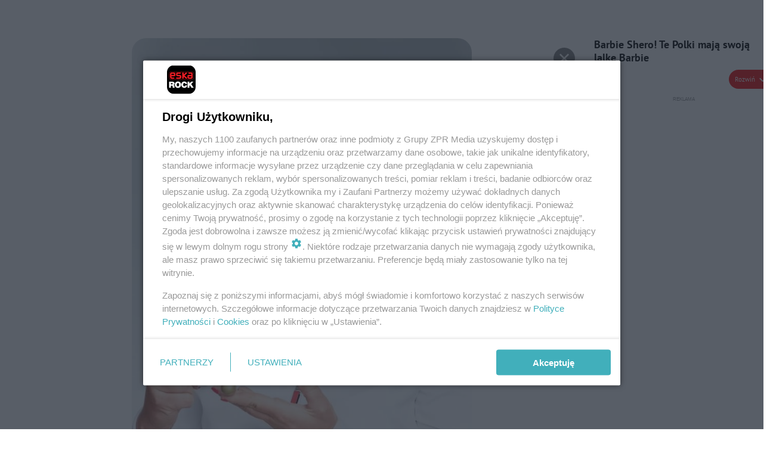

--- FILE ---
content_type: text/html; charset=utf-8
request_url: https://www.eskarock.pl/galeria/barbie-shero-te-polki-maja-swoja-lalke/gg-XFDq-RELY-92Ht/gp-Nqku-qY29-TTkV
body_size: 10010
content:

<!DOCTYPE html>
<html lang="pl">
    <head>
        <meta charset="utf-8">
        <meta http-equiv="X-UA-Compatible" content="IE=edge">

        <!-- Favicon -->
<link rel="shortcut icon" href="/favicon.ico"/>
<link rel="icon" type="image/x-icon" sizes="96x96" href="/favicon_96x96.ico" />
<link rel="icon" type="image/x-icon" sizes="192x192" href="/favicon_192x192.ico" />

<!-- Apple Touch Icon -->
<link rel="apple-touch-icon" sizes="180x180" href="/apple-touch-icon.png" />
<link rel="apple-touch-icon" sizes="192x192" href="/web-app-manifest-192x192.png" />
<link rel="apple-touch-icon" sizes="512x512" href="/web-app-manifest-512x512.png" />

        
    
<link href="/media/desktop/zpr_layouts_web/css/one_col_wide_plugins.css?__1.2822.4" rel="stylesheet" type="text/css" />



        

        
        

        
            <!-- HTML_CODE -->
<link rel="preload" href="https://smart.idmnet.pl/consent/v3/vendor-list.json" as="fetch" crossorigin="anonymous">
<!-- RENDER_LINK -->


    <link rel="preconnect"  href="//smart.idmnet.pl/" >

    <link rel="preconnect"  href="//pagead2.googlesyndication.com/" >

    <link rel="preconnect"  href="//idm.hit.gemius.pl/" >

    <link rel="preconnect"  href="//cdn.galleries.smcloud.net/" >



<!-- RENDER_LINK -->


    <link rel="dns-prefetch"  href="//cdn.galleries.smcloud.net/" >

    <link rel="dns-prefetch"  href="//www.facebook.com/" >

    <link rel="dns-prefetch"  href="//connect.facebook.net/" >

    <link rel="dns-prefetch"  href="//www.google-analytics.com/" >

    <link rel="dns-prefetch"  href="//r.sascdn.com/" >

    <link rel="dns-prefetch"  href="//ced-ns.sascdn.com/" >

    <link rel="dns-prefetch"  href="//ced.sascdn.com/" >

    <link rel="dns-prefetch"  href="//pagead2.googlesyndication.com/" >

    <link rel="dns-prefetch"  href="//idm.hit.gemius.pl/" >



<!-- RENDER_CSS -->


    <link rel="stylesheet" type="text/css" href="/media/eskarock/desktop/css/styleguide_eskarock_new.css?__1.2822.4" >


<style>
#hook_content article .title h1 { font-family: 'Arial', sans-serif; font-size: 48px; line-height: 1.15; font-weight: 600; letter-spacing: -2.4px; word-spacing: -2px;  }
#hook_content article .title.font-loaded h1 { font-family: 'PT Sans', sans-serif; font-size: 48px; line-height: 54px; font-weight: 700; letter-spacing: unset; word-spacing: unset; }
#hook_content article .lead { font-family: 'Arial', sans-serif; font-size: 23px; line-height: 1.5; font-weight: 600; letter-spacing: -1.05px; word-spacing: -1.65px; }
#hook_content article .lead.font-loaded { font-family: 'PT Sans', sans-serif; font-size: 23px; line-height: 35px; font-weight: 700; letter-spacing: unset; word-spacing: unset; }
</style>
<script>
document.addEventListener('DOMContentLoaded', function() {
  document.fonts.ready.then( function() {
    var articleTitle = document.querySelector('article div.title');
    var articleLead = document.querySelector('article .lead');
    if (!!articleTitle) articleTitle.classList.add('font-loaded');
    if (!!articleLead) articleLead.classList.add('font-loaded');
  });
})
</script>

        

        <!--[if IE]>
        <link rel="stylesheet" type="text/css" href="/media/css/ie.css?__1.2822.4">
        <![endif]-->

        <!-- ticket112510 do przeniesienia w ramach porzadkowania analityki -->
        <script>
    class ViewSourceManager {
        constructor() {
            this.referrerUrl = document.referrer;
            this.currentDomain = window.location.hostname
            this.pageUrl = window.location.href
            this.sourceCookieName = "pageViewSource"
        }

        setCookie() {
            const sourceCookieValue = this.getSourceCookie()
            const mainDomain = this.getMainDomainName()

            if (this.sourceCookieExist(sourceCookieValue)) {
                this.updateCookie(sourceCookieValue, mainDomain)
            } else {
                const source = this.getSource()
                this.createCookie(source, mainDomain)
            }
        }

        getMainDomainName() {
            return this.currentDomain.substring(this.currentDomain.lastIndexOf(".", this.currentDomain.lastIndexOf(".") - 1) + 1);
        }

        getSourceCookie() {
            let sourceCookie = {};
            document.cookie.split(';').forEach(function(el) {
                let [key, value] = el.split('=');
                sourceCookie[key.trim()] = value;
            })
            return sourceCookie[this.sourceCookieName];
        }

        sourceCookieExist(sourceCookieValue) {
            return (typeof sourceCookieValue !== "undefined")
        }

        updateCookie(sourceCookieValue, mainDomain) {
            const reInt = /\d+/;
            let currentCount = null;
            let lastCount = sourceCookieValue.match(reInt);
            currentCount = parseInt(lastCount[0]) > 9 ? 10 : parseInt(lastCount[0]) + 1;
            console.log("lastCount: "+lastCount+"; currentCount: "+currentCount)
            let updatedSourceValue = sourceCookieValue.replace(lastCount, currentCount)
            document.cookie = `${this.sourceCookieName}=${updatedSourceValue};domain=${mainDomain};path=/`;
        }

        // order must be maintained
        getSource() {
            if (this.pageUrl.includes("utm_medium=push")) {
                return "push"
            }
            if (this.pageUrl.includes("utm_source=facebook") || this.pageUrl.includes("utm_medium=paidsocial")) {
                return "paid_facebook"
            }
            if (this.isDirect()) {
                return "direct"
            }
            if (this.referrerUrl.includes("quicksearchbox") || this.referrerUrl.includes("googleapis")) {
                return "google_discover"
            }
            if (this.referrerUrl.includes("www.google.")) {
                return "google_search"
            }
            if (this.referrerUrl.includes(".facebook.com")) {
                return "facebook"
            }
            return "other"
        }

        isDirect() {
            return (this.pageUrl === `https://www.${this.currentDomain}/` && (this.referrerUrl.includes("//www.google")) || this.referrerUrl === "")
        }

        createCookie(source, mainDomain) {
            document.cookie = `${this.sourceCookieName}=${source}_1;domain=${mainDomain};path=/`;
        }
    }

    const viewSourceManagerInstance = new ViewSourceManager()
    viewSourceManagerInstance.setCookie()
</script>

        <script>
var dataLayer = typeof dataLayer === "undefined" ? [] : dataLayer;
dataLayer.forEach((element, index) => {
    if ("objectId" in element || "objectType" in element) {
      delete dataLayer[index];
    }
  });
</script>
        
            <script>
    
    var dataLayer = typeof dataLayer === "undefined" ? [] : dataLayer;
    dataLayer.push(
        {"objectId": "gg-XFDq-RELY-92Ht", "objectType": "gallery", "title": "Barbie Shero: Te Polki maj\u0105 swoj\u0105 lalk\u0119! ", "author": "STAN", "authorId": "", "pubdate": "2021-03-05T16:32+00:00", "createdDate": "2021-03-05T16:32+00:00", "editDate": "2021-03-05T17:38+00:00", "galleryType": "standard", "adult": false, "container": "pa-VDer-yjJF-g3Xa", "galleryPhotoCount": 6, "galleryPhotoNumber": 1, "template": "gallery_with_listing"}
    )
    
</script>

<!-- NO_INDEX -->
<meta name="robots" content="noindex">

<meta property="mrf:canonical" content="//www.eskarock.pl/galeria/barbie-shero-te-polki-maja-swoja-lalke/gg-XFDq-RELY-92Ht/gp-Nqku-qY29-TTkV" />

    <meta property="mrf:authors" encrypted="true" content="FCuo+3/yHCJ+L3eGad4+FVYoBmh5O8a+HHgvY0AJFLJKSu7dSJlLWx72gteV/VkLfjnHrSpSh7m7CPS8KABorSXPoyANioxHGyJbSVCeYl5osPOXc7KxeWUFm6ddjFWro/eebU31SlingrRimxqZrTSxlbmPyOtk/ET3OI0h5/4hcbN9T4BKmJXKJEnD9n3P29/1cnL9OwsIxsxP06AtmlYLGy3+jpw56+VjKcLRCf7PmmfZdWIyt3CIKsmGxVYwPqxPXPOJExdXfRJ2oMXYptB5wUfAhKdBd4N3bBuqFuUKz5uhUql8lhlGxd6OtQUlD15J7QQ0xWJnsuy0d44tzRuYS43M6F+fIw/lGh/CmximY9oLauuTSpZoTzEIJyr5Liddu9Lp2EJY+0Umdq/+SYU1KX7nDlATKWhrWwssvWPIgo+I7dlqzgqUfPSVG/MUKk5FrB7VG9g8gY+BhQ+jD+KhPDSKFnRRvowFIcxnhcHmeUGv7jU54kouL0lXGPNViMV1XOeIxxwa+Ee36NlanAZWOnkDtjjkWf/LX4J6fzSx3eIKg1cYt/CeA8vPV9bGmQXzl1bQfpWCviMtoiggjCG11P4I7XXg5AQGnEU7Inrnv3Sp7d04qepTLyqPCQ6wVbrTwK3EAp1OUWvAwQk5yiNeOYrPN0PkU7TdRCHUUd0=" />

<script>
    
</script>
<script>
var dataLayer = typeof dataLayer === "undefined" ? [] : dataLayer;

dataLayer.forEach((element, index) => {
    if ("adblockStatus" in element || "section" in element) {
      delete dataLayer[index];
    }
  });

dataLayer.push({
    adblockStatus: typeof idmNetAdblockStatus === "undefined" ? "off" : "on",
    url: window.location.href,
})

dataLayer.push(
    {"domain": "eskarock.pl", "adsOffStatus": false, "isPaid": false, "section": "galeria", "pageType": "gallery"}
)

const sourceValForPrism = typeof viewSourceManagerInstance !== "undefined" ? viewSourceManagerInstance.getSourceCookie() : null;
if (sourceValForPrism) {
  dataLayer.push({sourcePrism:sourceValForPrism});
}

</script>
        

        
<!-- Google Tag Manager -->
<script>(function(w,d,s,l,i){w[l]=w[l]||[];w[l].push({'gtm.start':
new Date().getTime(),event:'gtm.js'});var f=d.getElementsByTagName(s)[0],
j=d.createElement(s),dl=l!='dataLayer'?'&l='+l:'';j.async=true;j.src=
'https://www.googletagmanager.com/gtm.js?id='+i+dl;f.parentNode.insertBefore(j,f);
})(window,document,'script','dataLayer','GTM-T4Z5X33');</script>
<!-- End Google Tag Manager -->
<script>
function ads_slot_responded(){
	dataLayer.push({event: "slot_response_received_event"})
}

function ads_slot_requested(){
	dataLayer.push({event: "slot_requested_event"})
}

function addEventListenerOnce(event, fn) {
var func = function () {
	googletag.pubads().removeEventListener(event, func);
	fn();
};
googletag.pubads().addEventListener(event, func);
}
	window.googletag = window.googletag || {cmd: []};
	googletag.cmd.push(function() {
    dataLayer.push({event: "gam_library_loaded"})
	addEventListenerOnce("slotRequested", ads_slot_requested)
	addEventListenerOnce("slotResponseReceived", ads_slot_responded)
	})
</script>


        


        
<script>
  window._taboola_notifications = window._taboola_notifications || [];
  window._taboola_notifications.push({ swPath: '/tb_sw.js' });
</script>
<script async src="https://cdn.taboola.com/webpush/publishers/1968644/taboola-push-sdk.js"></script>


        
        
            <!-- Facebook Pixel Code -->
<script>
    !function(f,b,e,v,n,t,s)
    {if(f.fbq)return;n=f.fbq=function(){n.callMethod?
    n.callMethod.apply(n,arguments):n.queue.push(arguments)};
    if(!f._fbq)f._fbq=n;n.push=n;n.loaded=!0;n.version="2.0";
    n.queue=[];t=b.createElement(e);t.async=!0;
    t.src=v;s=b.getElementsByTagName(e)[0];
    s.parentNode.insertBefore(t,s)}(window, document,"script",
    "https://connect.facebook.net/en_US/fbevents.js");
    fbq("init", "408788864040790");
    fbq("track", "PageView");
</script>
<noscript>
    <img height="1" width="1" style="display:none"
        src="https://www.facebook.com/tr?id=408788864040790&amp;ev=PageView&amp;noscript=1"/>
</noscript>
<!-- End Facebook Pixel Code -->
        

        
            <!-- CMP -->

<script>
/*******TCF 2.0******************/
window.sas_idmnet = window.sas_idmnet || {};
window.sas_idmnet.cmd = window.sas_idmnet.cmd || [];

// Wywołanie okna z konsoli  window.__tcfapi("displayCmpModal", 2, () => {});   do wykorzystania  np. pod przyciski  na stronie  w polityce cookie.

if (!sas_idmnet.tcf2){
  sas_idmnet.tcf2 = 1;

  window.cmpConfig = {
    worker: {
      cmpID: 225,
      iabVendorUrl: "https://smart.idmnet.pl/consent/",
      googleVendorUrl: "https://smart.idmnet.pl/consent/google-vendors.json",
      locale: "pl",
    },
    ui: {
      logoUrl: "https://www.eskarock.pl/media/eskarock/desktop/images/logo.svg",
      consentText: "https://smart.idmnet.pl/consent/consent-grupazpr.json",
      theme: {
        textColor: "#000",
        secondaryTextColor: "#999",
        primaryColor: "#41afbb",
      },
    },
  };
  /*********************/
  "use strict";!function(){var e=function(){var e,t="__tcfapiLocator",a=[],r=window;for(;r;){try{if(r.frames[t]){e=r;break}}catch(e){}if(r===window.top)break;r=r.parent}e||(!function e(){var a=r.document,n=!!r.frames[t];if(!n)if(a.body){var s=a.createElement("iframe");s.style.cssText="display:none",s.name=t,s.id="iframe",a.body.appendChild(s)}else setTimeout(e,5);return!n}(),r.__tcfapi=function(){for(var e,t=arguments.length,r=new Array(t),n=0;n<t;n++)r[n]=arguments[n];if(!r.length)return a;if("setGdprApplies"===r[0])r.length>3&&2===parseInt(r[1],10)&&"boolean"==typeof r[3]&&(e=r[3],"function"==typeof r[2]&&r[2]("set",!0));else if("ping"===r[0]){var s={gdprApplies:e,cmpLoaded:!1,cmpStatus:"stub"};"function"==typeof r[2]&&r[2](s)}else a.push(r)},r.addEventListener("message",function(e){var t="string"==typeof e.data,a={};try{a=t?JSON.parse(e.data):e.data}catch(e){}var r=a.__tcfapiCall;r&&window.__tcfapi(r.command,r.version,function(a,n){var s={__tcfapiReturn:{returnValue:a,success:n,callId:r.callId}};t&&(s=JSON.stringify(s)),e&&e.source&&e.source.postMessage&&e.source.postMessage(s,"*")},r.parameter)},!1))};"undefined"!=typeof module?module.exports=e:e()}();
  /*********************/
}
</script>
<script type = "text/javascript" src="https://smart.idmnet.pl/consent/cmp-widget-latest.js" charset="UTF-8" async fetchpriority="high"> </script>
<!-- META -->
<meta name="google-site-verification" content="BDCvLJzzY9UF76RuMgb4ZOVDfRV3_eUXnNYDr7crtu8">
<!-- META_TITLE -->
<title>Barbie Shero: Te Polki mają swoją lalkę!  - EskaROCK.pl</title>
<!-- META -->
<meta name="description" content="Barbie Shero to wyróżnienie przyznawane wyjątkowym kobietom z całego świata, które mogą być wzorem dla małych dziewczynek. Firma produkuje l...">

<!-- OPENGRAPH -->

<meta name="twitter:card" content="summary"/>

<meta property="og:url" content="https://www.eska.pl/wiadomosci/galeria/barbie-shero-te-polki-maja-swoja-lalke/gg-XFDq-RELY-92Ht/gp-Nqku-qY29-TTkV" />
<meta property="og:type" content="website" />

<meta property="og:image" content="https://cdn.galleries.smcloud.net/t/galleries/gf-MXr5-5FEJ-i6Yy_barbie-shero-te-polki-maja-swoja-lalke-barbie-664x442.jpg" />
<meta name="twitter:image" content="https://cdn.galleries.smcloud.net/t/galleries/gf-MXr5-5FEJ-i6Yy_barbie-shero-te-polki-maja-swoja-lalke-barbie-664x442.jpg" />

<meta property="og:description" content="Barbie Shero to wyróżnienie przyznawane wyjątkowym kobietom z całego świata, które mogą być wzorem dla małych dziewczynek. Firma produkuje lalki inspirowane dam..." />


<!-- CANONICAL -->


<!-- preload aktualnego obiektu galerii -->

    
        <link rel="preload" as="image" href="https://cdn.galleries.smcloud.net/t/galleries/gf-mkF5-WF2N-Ufwt_barbie-shero-te-polki-maja-swoja-lalke-barbie-664x0-nocrop.jpg" fetchpriority="high">
    

        

        
            <!-- ADS_HEAD -->

    <!-- FloorAd -->


    <!-- SmartAdServer -->





<!-- SmartAdServer -->
 <!-- Wyłączenie ładowania zewnętrznych rzeczy -->
<script>
  var sas_idmnet = sas_idmnet || {}; sas_idmnet.cmd = sas_idmnet.cmd || [];
  var sas = sas || {}; sas.cmd = sas.cmd || [];
  var NzpPyBmOTGuZ = NzpPyBmOTGuZ || false;
</script>


<script id="gptScript" async src="https://securepubads.g.doubleclick.net/tag/js/gpt.js"></script>





  <script type="text/javascript" src="//smart.idmnet.pl/56675/smartConfig_604771.js" async fetchpriority="high"></script>



<script type="text/javascript" src="//cdn2.pollster.pl/nw.js" async></script>

  <script type="text/javascript" src="//smart.idmnet.pl/prebidBoilerplate.js" async fetchpriority="high"></script>

<!-- /SmartAdServer -->
  
  <script type="text/javascript">
    var wbtg_value = 'cat=galeria;art=11075';
    const sourceValForGAM = typeof viewSourceManagerInstance !== "undefined" ? viewSourceManagerInstance.getSourceCookie() : null;
    wbtg_value = sourceValForGAM ? `${wbtg_value};source=${sourceValForGAM}` : wbtg_value;
  </script>
  



    <!-- InAudio -->








    <!-- InVideoGam -->


    <!-- InAudioStreamGam -->

<link rel="stylesheet" type="text/css" href="/media/desktop/zpr_ads_web/css/videojs.ima.turbo.css?__1.2822.4">



<link rel="stylesheet" type="text/css" href="/media/desktop/zpr_galleries_web/css/desktop_gallery_with_recommended.css?__1.2822.4" >
<!-- ADS_INSERTER -->
<script>
  let _ADS_NAME_IN_GALLERY = null;
  let ads_close_button = null;
  let ads_info = null;
  window.googletag = window.googletag || {cmd: []};
  googletag.cmd.push(function() {
    googletag.pubads().addEventListener('slotRenderEnded',
        function(event) {
          var slot = event.slot;
          //console.group('Slot', slot.getSlotElementId(), 'finished rendering.');
            if (event.slot.getSlotElementId () == _ADS_NAME_IN_GALLERY) {
              if (!event.isEmpty) {
                console.log("Not empty");
                document.getElementById("ads_model_in_gallery").style.display="block";
                window.scrollTo({
                  top: 0,
                  behavior: 'smooth'
                });
                ads_close_button = document.querySelector('#js_ads_close_button');
                ads_info = document.querySelector('#js_ads_info');
                //adsCountDown(ads_close_button, ads_info);
                showCloseButton(ads_close_button, ads_info);

                // Log details of the rendered ad.
                // console.log('Advertiser ID:', event.advertiserId);
                // console.log('Campaign ID: ', event.campaignId);
                // console.log('Creative ID: ', event.creativeId);
                // console.log('Is empty?:', event.isEmpty);
                // console.log('Line Item ID:', event.lineItemId);
                // console.log('Size:', event.size);
              }
            else {
              //console.log("Is empty");
            }
            //console.groupEnd();
          }
        }
    );

  });

  function showCloseButton(ads_close_button, ads_info) {

    var progressBar = document.querySelector("#progress_bar");
    progressBar.style.fontSize = "0px";

    ads_close_button.classList.remove("ads_button_off");
    ads_close_button.classList.add("ads_button_on");
    ads_info.style.display="block";

  }

  function adsCountDown(ads_close_button, ads_info) {
    var progressBarSeconds = document.querySelector("#progress_bar span");
    var progressBar = document.querySelector("#progress_bar");
    var timeleft = 3;
    var downloadTimer = setInterval(function(){
      progressBar.style.fontSize = "12px";
      if(timeleft <= 0){
        ads_close_button.classList.remove("ads_button_off");
        ads_close_button.classList.add("ads_button_on");
        ads_info.style.display="block";
        progressBar.style.fontSize = "0";
        clearInterval(downloadTimer);
      }
      progressBarSeconds.innerHTML = timeleft;
      timeleft -= 1;
    }, 1000);
  }


 function close_button_for_ads(el) {
   el.classList.remove("ads_button_on");
   el.classList.add("ads_button_off");
   document.querySelector('#js_ads_info').style.display="none";
   document.getElementById("ads_model_in_gallery").style.display="none";
 }

</script>

        

        

        <!-- marfeel-static -->
<script type="text/javascript">
!function(){"use strict";function e(e){var t=!(arguments.length>1&&void 0!==arguments[1])||arguments[1],c=document.createElement("script");c.src=e,t?c.type="module":(c.async=!0,c.type="text/javascript",c.setAttribute("nomodule",""));var n=document.getElementsByTagName("script")[0];n.parentNode.insertBefore(c,n)}!function(t,c){!function(t,c,n){var a,o,r;n.accountId=c,null!==(a=t.marfeel)&&void 0!==a||(t.marfeel={}),null!==(o=(r=t.marfeel).cmd)&&void 0!==o||(r.cmd=[]),t.marfeel.config=n;var i="https://sdk.mrf.io/statics";e("".concat(i,"/marfeel-sdk.js?id=").concat(c),!0),e("".concat(i,"/marfeel-sdk.es5.js?id=").concat(c),!1)}(t,c,arguments.length>2&&void 0!==arguments[2]?arguments[2]:{})}(window,2716,{} /* Config */)}();
const isMarfeelInitialized = true;
</script>

        <!-- no-11075 -->

    </head>

    <body class="gallery-layout wide  ">
        
<!-- Google Tag Manager (noscript) -->
<noscript><iframe src="https://www.googletagmanager.com/ns.html?id=GTM-T4Z5X33"
height="0" width="0" style="display:none;visibility:hidden"></iframe></noscript>
<!-- End Google Tag Manager (noscript) -->



        <div class="dummy_header" style="display: none;"></div>

        
            <div id='hook_body_start'><!-- ADS audience_targeting -->

<!-- ADS adblock -->

</div>
        

        <!-- stylebook topboard -->
        <section>
            <div class="zpr_box_topboard www-eskarock-pl_topboard" id="hook_box_topboard">
                
                    
                
            </div>
        </section>
        <!--- / stylebook topboard -->

        <!-- gl_plugin header -->
        <header class="gl_plugin header">
            <!-- hook_top -->
            
                
            
            <!-- /hook_top -->
        </header>

        <section class="main__section">
            <!-- zpr_screening -->
            <div class="zpr_screening">
                <section>
                    <!-- zpr_combo -->
                    <div class="zpr_combo">
                        

                        <!-- zpr_sky -->
                        <div class="zpr_skyscrapper">
                            <div class="zpr_box_sky" id="hook_box_sky">
                                
                                    
                                
                            </div>
                         </div>
                        <!-- /zpr_sky -->
                    </div>
                    <!-- /zpr_combo -->
                </section>

                <section>
                    <!-- gl_wrapper -->
                    <div class="gl_wrapper  ">
                        
                            
                        

                        <!-- row -->
                        <div class="row">
                            <!-- col-12 -->
                            <div class="col col-12">
                                <div class = "main-content" >
                                    
                                        <div id='hook_content'>
<!-- GALLERY_WITH_RECOMMENDED -->

<script>
    var _GALLERY_TYPE_ = 'standard';
    var _TITLE_ = 'Barbie Shero: Te Polki mają swoją lalkę! ';
    var _GALLERY_UID = "gg-XFDq-RELY-92Ht";
    var _ADS_INTERVAL = 5;
    _ADS_NAME_IN_GALLERY = "ingallery";

    var fixedPlacements = ["i1g","sg"]

</script>



<div class="gallery__container gallery-with-counter">
    <div class="gallery__container-left">
        
        <div class="gallery-swiper">
          <div class="swiper-wrapper">
              
                  
                      

<div class="swiper-slide" id="slide_0" data-title="Barbie Shero! Te Polki mają swoją lalkę Barbie" data-content_type="zpr_galleries_domain_photos" data-uid="gp-Nqku-qY29-TTkV" data-url="//www.eska.pl/wiadomosci/galeria/barbie-shero-te-polki-maja-swoja-lalke/gg-XFDq-RELY-92Ht/gp-Nqku-qY29-TTkV" data-order="1" data-count="" data-history="gp-Nqku-qY29-TTkV" data-index="0">
    <div class="photo-img" id="gp-Nqku-qY29-TTkV" data-order="0">
        <div class="gallery-expand-photo-btn-wrapper">
        
        
        <img id="photo_gp-Nqku-qY29-TTkV" src="https://cdn.galleries.smcloud.net/t/galleries/gf-mkF5-WF2N-Ufwt_barbie-shero-te-polki-maja-swoja-lalke-barbie-664x0-nocrop.jpg" class="swiper-lazy" loading="lazy" alt="Barbie Shero! Te Polki mają swoją lalkę Barbie"/>
        </div>
    </div>
        <div id="photo__description-container_0" style="display: none" >
          <div class="photo__description-container">
           
            <div class="photo__title__desc-container first-item ">
                <h1 class="gallery__title"></h1>
                <div class="gallery__desc"></div>
                


    <h2 class="photo__title without-expand-btn">
        
            Barbie Shero! Te Polki mają swoją lalkę Barbie
        

</h2>
<div class="photo__desc">

    Barbie Shero! Te Polki mają swoją lalkę Barbie

</div>

                <div class="photo-author">Autor: Facebook/Anita Włodarczyk/ Archiwum prywatne</div>
            </div>
          
           
                <span class="description_expand" onclick="descriptionExpand(this)">Rozwiń</span>
            
           </div>
        </div>

    <div class="swiper-lazy-preloader"></div>
</div>

                  
              
                  
                      
<div class="swiper-slide slide-embed embed-type-1" id="slide_1" data-title="" data-content_type="zpr_galleries_domain_socials" data-uid="gs-dy9J-mR7k-mwWy" data-url="//www.eska.pl/wiadomosci/galeria/barbie-shero-te-polki-maja-swoja-lalke/gg-XFDq-RELY-92Ht/gs-dy9J-mR7k-mwWy" data-order="2" data-count="6" data-history="gs-dy9J-mR7k-mwWy" data-index="1">
    <div class="photo-img" id="gs-dy9J-mR7k-mwWy" data-order="1">
        <iframe allow="autoplay; clipboard-write; encrypted-media; picture-in-picture; web-share" allowfullscreen="true" frameborder="0" height="497" scrolling="no" src="https://www.facebook.com/plugins/post.php?href=https%3A%2F%2Fwww.facebook.com%2Fanitawlodarczykofficial%2Fphotos%2Fa.700063376724070%2F3829284687135241%2F&amp;width=500&amp;show_text=true&amp;height=497&amp;appId" style="border:none;overflow:hidden" width="500"></iframe>
        <span style="display:block" id="more_gs-dy9J-mR7k-mwWy"  class="photo_expand" onclick="photoExpand(this)">Rozwiń</span>
    </div>

    <div id="photo__description-container_1" style="display: none" >
      <div class="photo__description-container">
       
          <div class="photo__title__desc-container without-expand-btn">
              


    <h2 class="photo__title without-expand-btn">
        
            
        

</h2>
<div class="photo__desc">

</div>

          </div>
       
       
            <span class="description_expand" onclick="descriptionExpand(this)">Rozwiń</span>
        
       </div>
        <div class="photo-author">foto: </div>
    </div>

    <div class="swiper-lazy-preloader"></div>
</div>

                  
              
                  
                      
<div class="swiper-slide slide-embed embed-type-1" id="slide_2" data-title="" data-content_type="zpr_galleries_domain_socials" data-uid="gs-Zzj4-mPni-eTnY" data-url="//www.eska.pl/wiadomosci/galeria/barbie-shero-te-polki-maja-swoja-lalke/gg-XFDq-RELY-92Ht/gs-Zzj4-mPni-eTnY" data-order="3" data-count="6" data-history="gs-Zzj4-mPni-eTnY" data-index="2">
    <div class="photo-img" id="gs-Zzj4-mPni-eTnY" data-order="2">
        <iframe allow="autoplay; clipboard-write; encrypted-media; picture-in-picture; web-share" allowfullscreen="true" frameborder="0" height="497" scrolling="no" src="https://www.facebook.com/plugins/post.php?href=https%3A%2F%2Fwww.facebook.com%2Fanitawlodarczykofficial%2Fphotos%2Fa.700063376724070%2F3829292500467793%2F&amp;width=500&amp;show_text=true&amp;height=497&amp;appId" style="border:none;overflow:hidden" width="500"></iframe>
        <span style="display:block" id="more_gs-Zzj4-mPni-eTnY"  class="photo_expand" onclick="photoExpand(this)">Rozwiń</span>
    </div>

    <div id="photo__description-container_2" style="display: none" >
      <div class="photo__description-container">
       
          <div class="photo__title__desc-container without-expand-btn">
              


    <h2 class="photo__title without-expand-btn">
        
            
        

</h2>
<div class="photo__desc">

</div>

          </div>
       
       
            <span class="description_expand" onclick="descriptionExpand(this)">Rozwiń</span>
        
       </div>
        <div class="photo-author">foto: </div>
    </div>

    <div class="swiper-lazy-preloader"></div>
</div>

                  
              
                  
                      
<div class="swiper-slide slide-embed embed-type-1" id="slide_3" data-title="" data-content_type="zpr_galleries_domain_socials" data-uid="gs-ythv-Xvax-WzDA" data-url="//www.eska.pl/wiadomosci/galeria/barbie-shero-te-polki-maja-swoja-lalke/gg-XFDq-RELY-92Ht/gs-ythv-Xvax-WzDA" data-order="4" data-count="6" data-history="gs-ythv-Xvax-WzDA" data-index="3">
    <div class="photo-img" id="gs-ythv-Xvax-WzDA" data-order="3">
        <iframe allow="autoplay; clipboard-write; encrypted-media; picture-in-picture; web-share" allowfullscreen="true" frameborder="0" height="302" scrolling="no" src="https://www.facebook.com/plugins/post.php?href=https%3A%2F%2Fwww.facebook.com%2Fanitawlodarczykofficial%2Fphotos%2Fa.700063376724070%2F3829292517134458%2F&amp;width=500&amp;show_text=true&amp;height=302&amp;appId" style="border:none;overflow:hidden" width="500"></iframe>
        <span style="display:block" id="more_gs-ythv-Xvax-WzDA"  class="photo_expand" onclick="photoExpand(this)">Rozwiń</span>
    </div>

    <div id="photo__description-container_3" style="display: none" >
      <div class="photo__description-container">
       
          <div class="photo__title__desc-container without-expand-btn">
              


    <h2 class="photo__title without-expand-btn">
        
            
        

</h2>
<div class="photo__desc">

</div>

          </div>
       
       
            <span class="description_expand" onclick="descriptionExpand(this)">Rozwiń</span>
        
       </div>
        <div class="photo-author">foto: </div>
    </div>

    <div class="swiper-lazy-preloader"></div>
</div>

                  
              
                  
                      

<div class="swiper-slide" id="slide_4" data-title="Barbie Shero! Te Polki mają swoją lalkę Barbie" data-content_type="zpr_galleries_domain_photos" data-uid="gp-PBkf-pvzA-okmW" data-url="//www.eska.pl/wiadomosci/galeria/barbie-shero-te-polki-maja-swoja-lalke/gg-XFDq-RELY-92Ht/gp-PBkf-pvzA-okmW" data-order="5" data-count="" data-history="gp-PBkf-pvzA-okmW" data-index="4">
    <div class="photo-img" id="gp-PBkf-pvzA-okmW" data-order="4">
        <div class="gallery-expand-photo-btn-wrapper">
        
        
        <img id="photo_gp-PBkf-pvzA-okmW" src="https://cdn.galleries.smcloud.net/t/galleries/gf-yt4e-ec8c-77Vw_barbie-shero-te-polki-maja-swoja-lalke-barbie-664x0-nocrop.JPG" class="swiper-lazy" loading="lazy" alt="Barbie Shero! Te Polki mają swoją lalkę Barbie"/>
        </div>
    </div>
        <div id="photo__description-container_4" style="display: none" >
          <div class="photo__description-container">
           
              <div class="photo__title__desc-container ">
                  


    <h2 class="photo__title without-expand-btn">
        
            Barbie Shero! Te Polki mają swoją lalkę Barbie
        

</h2>
<div class="photo__desc">

    Barbie Shero! Te Polki mają swoją lalkę Barbie

</div>

                  <div class="photo-author">Autor: Instagram/Iwona Blecharczyk/ Archiwum prywatne</div>
              </div>
           
           
                <span class="description_expand" onclick="descriptionExpand(this)">Rozwiń</span>
            
           </div>
        </div>

    <div class="swiper-lazy-preloader"></div>
</div>

                  
              
                  
                      
<div class="swiper-slide slide-embed embed-type-1" id="slide_5" data-title="" data-content_type="zpr_galleries_domain_socials" data-uid="gs-knZF-ZWKh-gDbP" data-url="//www.eska.pl/wiadomosci/galeria/barbie-shero-te-polki-maja-swoja-lalke/gg-XFDq-RELY-92Ht/gs-knZF-ZWKh-gDbP" data-order="6" data-count="6" data-history="gs-knZF-ZWKh-gDbP" data-index="5">
    <div class="photo-img" id="gs-knZF-ZWKh-gDbP" data-order="5">
        <iframe allow="autoplay; clipboard-write; encrypted-media; picture-in-picture; web-share" allowfullscreen="true" frameborder="0" height="498" scrolling="no" src="https://www.facebook.com/plugins/post.php?href=https%3A%2F%2Fwww.facebook.com%2F134582395564%2Fphotos%2Fa.10150311401315565%2F10160113365280565%2F&amp;width=500&amp;show_text=true&amp;height=498&amp;appId" style="border:none;overflow:hidden" width="500"></iframe>
        <span style="display:block" id="more_gs-knZF-ZWKh-gDbP"  class="photo_expand" onclick="photoExpand(this)">Rozwiń</span>
    </div>

    <div id="photo__description-container_5" style="display: none" >
      <div class="photo__description-container">
       
          <div class="photo__title__desc-container without-expand-btn">
              


    <h2 class="photo__title without-expand-btn">
        
            
        

</h2>
<div class="photo__desc">

</div>

          </div>
       
       
            <span class="description_expand" onclick="descriptionExpand(this)">Rozwiń</span>
        
       </div>
        <div class="photo-author">foto: </div>
    </div>

    <div class="swiper-lazy-preloader"></div>
</div>

                  
              
                <div class="swiper-slide last-page" data-count="6"></div>
          </div>
          <div class="swiper-button-prev"></div>
          <div class="swiper-button-next"></div>
          <div class="gallery-close-to-thumbnails"></div>
          <div class="swiper-pagination"></div>

        </div>
    </div>
    <div class="gallery__container-right">
        <div id="photo__description-container">
          <!-- Tutaj info o zdjeciu -->
        </div>

        <!--reklama-->
        <div class="zpr_box_half_page active">
            <div class="half_page_sticky"></div>
            <div class="zpr_hp" id="hook_box_half_page">
                <!-- hook_box_half_page -->
                <div class="zpr_gallery_ads" data-placement="side_gallery" id="zpr_side_gallery"></div>
                <!-- /hook_box_half_page -->
            </div>
        </div>
    </div>
</div>

<div class="thumbnails__modal" style="display:none">
  

<div class="gallery-container">
    <div class="gallery-close">Powrót</div>
    <div class="gallery__container-left">
        
        <div class="gallery-thumbnails">
            
            <div id="thumbnail_0" class="gallery-thumbnails-link" onClick="goToSlide(0);return false;" data-order="0" data-event-category="KLIK" data-event-action="Galeria-miniatury" data-event-label="0">
                
                  <div class="gallery-thumbnails-element">
                    <img loading="lazy" src="https://cdn.galleries.smcloud.net/t/galleries/gf-Nduk-whTQ-eHNr_barbie-shero-te-polki-maja-swoja-lalke-barbie-320x213.jpg" srcset="https://cdn.galleries.smcloud.net/t/galleries/gf-Nduk-whTQ-eHNr_barbie-shero-te-polki-maja-swoja-lalke-barbie-320x213.jpg" alt="Barbie Shero! Te Polki mają swoją lalkę Barbie" data-link="https://cdn.galleries.smcloud.net/t/galleries/gf-Nduk-whTQ-eHNr_barbie-shero-te-polki-maja-swoja-lalke-barbie-320x213.jpg" width="300" height="250"/>
                  </div>
                
            </div>
            
            <div id="thumbnail_1" class="gallery-thumbnails-link" onClick="goToSlide(1);return false;" data-order="1" data-event-category="KLIK" data-event-action="Galeria-miniatury" data-event-label="1">
                
                  <div class="gallery-thumbnails-element embed-type-1">
                  </div>
                
            </div>
            
            <div id="thumbnail_2" class="gallery-thumbnails-link" onClick="goToSlide(2);return false;" data-order="2" data-event-category="KLIK" data-event-action="Galeria-miniatury" data-event-label="2">
                
                  <div class="gallery-thumbnails-element embed-type-1">
                  </div>
                
            </div>
            
            <div id="thumbnail_3" class="gallery-thumbnails-link" onClick="goToSlide(3);return false;" data-order="3" data-event-category="KLIK" data-event-action="Galeria-miniatury" data-event-label="3">
                
                  <div class="gallery-thumbnails-element embed-type-1">
                  </div>
                
            </div>
            
            <div id="thumbnail_4" class="gallery-thumbnails-link" onClick="goToSlide(4);return false;" data-order="4" data-event-category="KLIK" data-event-action="Galeria-miniatury" data-event-label="4">
                
                  <div class="gallery-thumbnails-element">
                    <img loading="lazy" src="https://cdn.galleries.smcloud.net/t/galleries/gf-jbEW-339k-g9P2_barbie-shero-te-polki-maja-swoja-lalke-barbie-320x213.JPG" srcset="https://cdn.galleries.smcloud.net/t/galleries/gf-jbEW-339k-g9P2_barbie-shero-te-polki-maja-swoja-lalke-barbie-320x213.JPG" alt="Barbie Shero! Te Polki mają swoją lalkę Barbie" data-link="https://cdn.galleries.smcloud.net/t/galleries/gf-jbEW-339k-g9P2_barbie-shero-te-polki-maja-swoja-lalke-barbie-320x213.JPG" width="300" height="250"/>
                  </div>
                
            </div>
            
            <div id="thumbnail_5" class="gallery-thumbnails-link" onClick="goToSlide(5);return false;" data-order="5" data-event-category="KLIK" data-event-action="Galeria-miniatury" data-event-label="5">
                
                  <div class="gallery-thumbnails-element embed-type-1">
                  </div>
                
            </div>
            
        </div>

    </div>
    <div class="gallery__container-right">
      <div class="gallery-header thumbnails">
        <div class="gallery-share">
          <div class="se-share-buttons" style="display:none">
            <div class="share-buttons-wrapper">
              <div class="share-buttons">
                <a class="mail-button" target="_blank"></a>
                <a class="tt-button" target="_blank"></a>
                <a class="fb-button" target="_blank"></a>
              </div>
            </div>
          </div>
        </div>
      </div>

      <!--reklama-->
      <div class="zpr_box_half_page active">
          <div class="half_page_sticky"></div>
          <div class="zpr_hp" id="hook_box_half_page">
              <!-- hook_box_half_page -->
              <div class="zpr_gallery_ads_thumb" data-placement="side_2" id="zpr_side_2"></div>
              <!-- /hook_box_half_page -->
          </div>
      </div>
    </div>
</div>

<div id="taboola-gallery-widget-for-thumbnails"></div>

</div>


<div class="ads__modal" id="ads_model_in_gallery" style="display:none">
  <div id="progress_bar">Zamknij reklamę za <span></span> s.</div><div onClick="close_button_for_ads(this)" id="js_ads_close_button" class="ads_button_off">X</div><span id="js_ads_info" style="display: none">Zamknij reklamę</span>
<div id="ingallery" class="zpr_in_gallery_listing zpr_m_inside_2_gallery">
  ...
</div>

</div>

<div class="gallery-zoom-modal" role="dialog" aria-modal="true" aria-hidden="true">
  <div class="gallery-zoom-modal-content">
    <div class="full-size-modal-container">
    <div class="close-button-full-photo-wrapper">
        <div class="close-full-photo-modal-button" aria-label="Close Modal"></div>
    </div>  
    <div class="full-size-photo-container">
        <img src="" width="1920" height="1080" loading="lazy" decoding="async" alt="powiększone zdjęcie" class="full-size-photo" />
    </div>
</div>

  </div>
</div>
</div>
                                    
                                </div>
                            </div>
                            <!-- /col-12 -->
                        </div>
                        <!-- /row -->
                    </div>
                    <!-- /gl_wrapper -->
                </section>

                <section>
                    <div class="gl_wrapper">
                        <div class="row">
                            <div class="col col-12">
                                <div class="bottom_hook" id="hook_content_bottom">
                                    
                                </div>
                            </div>
                        </div>
                    </div>
                </section>


                <div class="gl_plugin footer">
                    
                        
                    
                    
                        
                    
                </div>

                <div class="gl_plugin cookies">
                    
                        
                    
                </div>

            </div>
            <!-- /zpr_screening -->
        </section>

        
            
        

        
        

        <script async src="/media/desktop/zpr_layouts_web/js/common.min.js?__1.2822.4"></script>

        
            
        
        
            <div id='hook_end_body_extended'>
<script type="text/javascript" src="/media/desktop/zpr_galleries_web/js/gallery_with_recommended.min.js?__1.2822.4" ></script></div>
        
    <a href="/cdn-cgi/l/email-protection#d5b0b3a1b4b9bcb4fbb6bdbab6bdb9b495a6a0a5b0a7b8b0b1bcb4fba5b9" class="link__hide" style="display: none;">email</a>

    <!-- LAYOUT -->
    <script data-cfasync="false" src="/cdn-cgi/scripts/5c5dd728/cloudflare-static/email-decode.min.js"></script><script defer src="https://static.cloudflareinsights.com/beacon.min.js/vcd15cbe7772f49c399c6a5babf22c1241717689176015" integrity="sha512-ZpsOmlRQV6y907TI0dKBHq9Md29nnaEIPlkf84rnaERnq6zvWvPUqr2ft8M1aS28oN72PdrCzSjY4U6VaAw1EQ==" data-cf-beacon='{"version":"2024.11.0","token":"4b68d70e4ada49dfbb60809c75bedcba","r":1,"server_timing":{"name":{"cfCacheStatus":true,"cfEdge":true,"cfExtPri":true,"cfL4":true,"cfOrigin":true,"cfSpeedBrain":true},"location_startswith":null}}' crossorigin="anonymous"></script>
</body>
</html>


--- FILE ---
content_type: text/css
request_url: https://www.eskarock.pl/media/eskarock/desktop/css/styleguide_eskarock_new.css?__1.2822.4
body_size: 9704
content:
@charset "UTF-8";
@font-face {
    font-family: "PT Sans";
    font-style: normal;
    font-display: swap;
    font-weight: 400;
    src: url(../../../fonts/PTSans-Regular-400.woff2) format('woff2');
}
  
@font-face {
    font-family: "PT Sans";
    font-style: normal;
    font-display: swap;
    font-weight: 700;
    src: url(../../../fonts/PTSans-Bold-700.woff2) format('woff2');
}

:root {
    --font-family-main: "PT Sans", sans-serif;
    --color-font: #222222;
    --color-black: #000000;
    --color-main: #ED0F0F;
    --color-white: #FFFFFF;
	--color-quiz: #ED0F0F;
	--color-gallery: #ED0F0F !important;
}

body {
    font-family: var(--font-family-main);
    color: var(--color-black);
}

.gl_wrapper {
    background: var(--color-white);
}

/* player */

.player__stream-contact_container {
    display: flex;
    height: 140px;
    padding-top: 60px;
}

.player__wide-container .player__wide-right_container .player__stream-radio_stream .video-js .vjs-play-control.vjs-playing,
.player__wide-container .player__wide-right_container .video-js .vjs-play-control {
    top: -106px;
}

.player__wide-container {
    background-color: var(--color-main);
}

.player__wide-container::before {
	position: absolute;
	background-image: url(/media/eskarock/desktop/images/left_player_desktop_splash.svg);
	display: block;
	content: '';
	height: 32px;
	width: 417px;
	display: inline-block;
	background-repeat: no-repeat;
	bottom: -20px;
	left: -16px;
}

.player__wide-container::after,
.bottom-tap-menu::after {
	position: absolute;
	background-image: url(/media/eskarock/desktop/images/right_player_desktop_splash.svg);
	display: block;
	content: '';
	height: 32px;
	width: 417px;
	display: inline-block;
	background-repeat: no-repeat;
	bottom: -26px;
	right: -16px;
}

.player__wide-container .player__wide-right_container .player__stream-title {
    color: var(--color-white);
}

.player__wide-container .player__wide-right_container #playerNowPlayingContent {
    background-color: var(--color-black);
    color: var(--color-white);
}

/* player - ads */
.player-layout #radio-stream_ima-ad-container iframe,
.podcast-layout #radio-stream_ima-ad-container iframe {
	background: var(--color-main);
}
/* /player */

/* player page */

.player__wide-container .player__wide-right_container .video-js .vjs-control-bar {
    height: 48px;
}

.player__stream-contact_container {
    display: flex;
    height: 180px;
    padding-top: 40px;
}

#player_messenger_background.active {
	background-color: #DFDFDF;
    top: -24px;
}

#player_messenger_background.active #player_messenger_close_text span {
    right: -16px;
}

#player_messenger_background.active #player_messenger_close_text {
    color: var(--color-black);
}

.player__wide-container {
    background-color: var(--color-main);
	border-radius: 50px;
}

.player__wide-container .player__wide-left_container .player__program-image_container img {
	border-radius: 40px 40px 0 0;
}

.player__wide-container .player__wide-right_container .streamTrack {
	color: var(--color-black);
}

.player__wide-container .player__wide-right_container #playerNowPlayingContent {
    background-color: var(--color-main);
	color: var(--color-black);
    margin-bottom: 40px;
}

.player__wide-container .player__wide-right_container .player__stream-title,
.player__wide-container .player__wide-right_container .player__stream-contact_container a,
.player__wide-container .player__wide-right_container .player__stream-contact_container .player__stream--messenger, 
.player__wide-container .player__wide-right_container .player__stream-contact_container .player__stream--telephone {
    color: var(--color-main-second);
}

.player__wide-container .player__wide-left_container .player__program-text_container {
	border-radius: 0 0 40px 40px;
}

.player__wide-container .player__wide-right_container .player__stream-radio_stream .video-js .vjs-big-play-button {
    top: -160px;
    left: 360px;
    width: 160px;
    height: 160px;
}

.player-layout #radio-stream_ima-ad-container iframe,
.podcast-layout #radio-stream_ima-ad-container iframe {
	background: var(--color-main);
}

.player-layout .header,
.podcast-layout .header {
	margin-bottom: 24px;
}

.player__wide-container .player__wide-right_container .video-js .vjs-play-control.vjs-playing .vjs-icon-placeholder:before {
    height: 160px;
    width: 160px;
    background-size: 160px
}

.v33_podcasts .main-title-listing,
.player__dedicated_streams .player__dedicated_streams-title{
    justify-content: flex-start;
	color: var(--color-main);
}
.player__dedicated_streams .player__dedicated_streams-streams .player__dedicated_streams-stream .stream-cover img,
.listing-container.v33 > .element .element__media img, 
.listing-container.v33 > .element .element__media {
    border-radius: 30px;
}

.player-layout .blockinfo .blockinfo__text h1,
.podcast-layout .blockinfo .blockinfo__text h1 {
    color: var(--color-main); 
}

.player__wide-container .player__wide-right_container #playerNowPlayingContent img {
    border-radius: 50%;
}

.player__wide-container .player__wide-right_container .streamArtist {
    color: var(--color-white);
    top: 56px;
}

.player__wide-container .player__wide-right_container .streamTrack {
    color: var(--color-white);
    top: 16px;
}

.player__wide-container .player__wide-right_container #playerStreamSelect option {
    font-size: 16px;
}

.player__wide-container .player__wide-right_container .player__stream-radio_stream .video-js .vjs-play-control.vjs-playing,
.player__wide-container .player__wide-right_container .video-js .vjs-play-control {
    top: -180px !important;
    left: 360px;
    width: 160px;
    height: 160px;
}

.player__wide-container .player__wide-right_container .video-js .vjs-big-play-button .vjs-icon-placeholder::before, 
.player__wide-container .player__wide-right_container .video-js .vjs-play-control .vjs-icon-placeholder::before {
    width: 160px;
    height: 160px;
    background-size: 160px;
}

.player-layout .v33_podcasts .main-title-listing,
.podcast-layout .v33_podcasts .main-title-listing,
.player-layout .v33_podcasts,
.podcast-layout .v33_podcasts,
.player-layout .player__dedicated_streams,
.podcast-layout .player__dedicated_streams,
.player-layout .player__dedicated_streams-title,
.podcast-layout .player__dedicated_streams-title {
    width: 1280px;
}
 
.player-layout .listing-container.v33 > .element,
.podcast-layout .listing-container.v33 > .element,
.player-layout .player__dedicated_streams-streams > a,
.podcast-layout .player__dedicated_streams-streams > a {
    margin-right: 16px;
}

.player-layout #radio-stream_ima-controls-div .ima-progress-div, 
.podcast-layout #radio-stream_ima-controls-div .ima-progress-div,
.player-layout #radio-stream_ima-controls-div .ima-slider-level-div,
.podcast-layout #radio-stream_ima-controls-div .ima-slider-level-div {
    background-color: var(--color-main-second);
}
/* /player page */

/* header */
.main-layout.wide .header {
    margin-bottom: -26px !important;
}

.header .header-bar,
.header .header-bar-wrapper {
	background-color: var(--color-black);
}

.header .header-bar::after {
    position: absolute;
    background-image: url('/media/eskarock/desktop/images/right_splash_header_desktop.svg?nocache');
    content: '';
    height: 32px;
    width: 260px;
    display: inline-block;
    background-repeat: no-repeat;
    bottom: -12px;
    right: 0;
    transform: rotate(-1deg);
}

.header .header-bar::before {
    position: absolute;
    background-image: url('/media/eskarock/desktop/images/left_splash_headerdesktop.svg');
    content: '';
    height: 32px;
    width: 260px;
    display: inline-block;
    background-repeat: no-repeat;
    top: 61px;
    left: 0;
    z-index: 1;
}

.header .header-bar .header-bar__logo img {
	margin-right: 24px;
}

.header .header-bar .header-bar__logo::after {
	background: url("/media/eskarock/desktop/images/ER_LOGO_MM_DESKTOP.jpg");
	position: absolute;
	top: -2px;
	left: 128px;
	display: block;
	content: '';
	height: 66px;
	width: 315px;
	background-size: 315px 66px;
	background-repeat: no-repeat;
}

.header .header-bar .bottom-tap-bar .bottom-tap-bar-item.start img {
    width: 23px;
    height: auto;
    margin-bottom: 4px;
}

.header .header-bar .bottom-tap-bar .bottom-tap-bar-item.listen img {
    width: 23px;
    height: 33px;
    margin-bottom: 4px;
}

.header .header-bar .bottom-tap-bar .bottom-tap-bar-item.watch img {
    width: 29px;
    height: auto;
    margin-bottom: 4px;
}

.header .header-bar .bottom-tap-bar .bottom-tap-bar-item.join img {
    width: 33px;
    height: auto;
    margin-bottom: 4px;
    margin-right: 4px;
}

.header .header-bar .bottom-tap-bar .bottom-tap-bar-item:hover {
    background: var(--color-main);
    border-radius: 8px;
}

.header .header-bar .bottom-tap-bar .bottom-tap-bar-item .bottom-tap-bar-item__text {
    text-align: center;
    white-space: nowrap;
}

.header .header-bar .bottom-tap-bar {
	margin-left: 132px;
}

.header .header-bar .bottom-tap-bar .bottom-tap-bar-item.dots {
	margin-left: -8px;
	margin-right: 16px;
}

.header .header-bar .header-bar__listen {
    margin-right: 40px;
}

.header .header-bar .header-bar__listen:hover span {
	color: var(--color-main);
}

.header .header-bar .header-bar__listen span::before {
    background-image: url(/media/eskarock/desktop/images/play_btn_header_desktop.svg);
    display: block;
    content: '';
    height: 23px;
    width: 28px;
    display: inline-block;
    background-size: contain;
    background-repeat: no-repeat;
    padding-left: 16px;
	padding-top: 8px;
}

.header .bottom-tap-menu {
    height: auto;
    background: var(--color-main);
	max-width: 1280px;
}

.header .bottom-tap-menu.hide {
    transform: translateY(-100px);
    height: 0;
    padding: 0;
}

.header .bottom-tap-menu.hide::after,
.header .bottom-tap-menu.hide ul {
	display: none;
}

.header .bottom-tap-menu ul {
	flex-wrap: wrap;
}

.header .bottom-tap-menu ul li a:hover {
	color: var(--color-black);
}
/* /header */

/* widget player */
.widget-player {
    background: var(--color-main);
}

.widget-player .widget-player-top__images {
    background-color: var(--color-black);
}

.widget-player .widget-player-bottom.links {
	background: var(--color-main);
}

.widget-player .widget-player-middle__playing span {
    color: var(--color-main);
}

.widget-player .widget-player-middle::after {
    position: absolute;
    background-image: url('/media/eskarock/desktop/images/widget_player_splash_top.svg');
    content: '';
    height: 36px;
    width: 230px;
    display: inline-block;
    background-repeat: no-repeat;
    top: -35px;
    right: 0;
}

.widget-player .widget-player-middle::before {
    position: absolute;
    background-image: url('/media/eskarock/desktop/images/widget_player_splash_bottom.svg');
    content: '';
    height: 40px;
    width: 136px;
    display: inline-block;
    background-repeat: no-repeat;
    bottom: -22px;
    right: 0;
}
/* /widget player */

/* section v1, v2 */
.main-layout .section__v2 {
    margin: 24px 0 40px 0 !important;
}

.section__v1 {
    margin: 16px 0 24px 0;
}

.section__v1 .section__slots .slot.slot__big .slot__superscription, 
.section__v2 .section__slots .slot.slot__big .slot__superscription {
    left: 0;
    right: unset;
}

.section__v1 .section__slots .slot.slot__big .slot__content .slot__superscription p, 
.section__v2 .section__slots .slot.slot__big .slot__content .slot__superscription p {
    font-size: 20px;
    line-height: 20px;
    padding: 4px 12px;
    letter-spacing: 0.02em;
    background-color: var(--color-main);
}

.section__v1 .section__slots .slot.slot__big .slot__content .slot__title p, 
.section__v2 .section__slots .slot.slot__big .slot__content .slot__title p,
.section__v1 .section__slots .slot.slot__big .slot__content .slot__title h2, 
.section__v2 .section__slots .slot.slot__big .slot__content .slot__title h2,
.section__v1 .section__slots .slot.slot__big .slot__content .slot__title h3, 
.section__v2 .section__slots .slot.slot__big .slot__content .slot__title h3 {
    top: 300px;
    text-align: left;
    font-weight: 700;
    font-size: 44px;
    line-height: 50px;
    -webkit-line-clamp: 4;
}

.section__v1 .section__slots .slot.slot__small .slot__content .slot__superscription p, 
.section__v2 .section__slots .slot.slot__small .slot__content .slot__superscription p {
    margin: 0;
    background-color: var(--color-main);
}

.article-layout .section__v1 .section__slots .slot.slot__small .slot__content .slot__title p,
.article-layout .section__v1 .section__slots .slot.slot__small .slot__content .slot__title h2,
.article-layout .section__v1 .section__slots .slot.slot__small .slot__content .slot__title h3 {
    text-align: left;
}

.article-layout .section__v1 .section__slots .slot.slot__small .slot__content .slot__superscription {
    right: unset;
    max-width: 90%;
}

.article-layout .section__v1 .section__slots .slot.slot__small .slot__content .slot__superscription p {
    max-width: 100% !important;
}
/* /section v1, v2 */

/* listing v34 */
.listing-container.hero-img-v34 .element:nth-child(1) .element__content .element__superscription p {
    background-color: var(--color-main) !important;
}

.listing-container.hero-img-v34 .element .element__content .element__superscription p {
    background-color: var(--color-main) !important;
}
/* /listing v34 */

.listing a.button {
    display: flex;
    justify-content: center;
    align-items: center;
    min-width: 80px;
    width: max-content;
    height: 40px;
    padding: 0 16px;
    border: 1px solid var(--color-main);
    background-color: var(--color-main);
    color: var(--color-white);
    font-size: 16px;
    line-height: 24px;
    font-weight: 400;
    text-align: center;
    border-radius: 8px;
    text-decoration: none;
    box-sizing: border-box;
    margin: 24px auto;
}

.listing a.button:hover {
    background-color: var(--color-white);
    color: var(--color-main);
}

.blockinfo {
	margin-bottom: 16px;
}

.article-layout .main-title-listing,
.main-layout.wide .main-content .main-title-listing,
.section__v1 .section__title,
.section__v2 .section__title,
.section__v1 .section__header .section__title a, 
.section__v2 .section__header .section__title a,
.section__v1 .section__header .section__title h2, 
.section__v2 .section__header .section__title h2,
.blockinfo .blockinfo__text h1 {
	display: flex;
	justify-content: center;
    margin-left: 0;
	font-size: 32px;
	line-height: 34px;
	font-weight: 700;
    color: var(--color-main) !important;
    text-transform: uppercase;
}

.category-layout .blockinfo .blockinfo__text h1 {
	width: 1280px;
}

.article-layout .section__v1 .section__title {
    margin-left: 300px !important;
    margin-bottom: 16px;
}

/* footer */
footer .gl_wrapper > .row {
	border-top: 1px solid #999999;
	padding-top: 16px;
}

footer .show-list,
footer .list,
footer .copyright {
    background-color: var(--color-black);
}

footer .serwis-list:before,
footer .serwis-list .copyright:before {
    position: absolute;
    background-color: var(--color-black);
    content: '';
    height: 42px;
    width: 100vw;
    z-index: 0;
    left: calc(-50vw - -50%);
}

footer .serwis-list .copyright:before {
    border-top: 1px solid var(--color-white);
    margin-top: -1px;
}

footer .fa-caret-down:before {
    background-size: contain;
    width: 14px;
    height: 8px;
    content: "";
	background-image: url("/media/eskarock/desktop/images/white_caret_down.svg");
	background-size: 14px;
    display: inline-block;
    background-repeat: no-repeat;
    background-position: center;
}

footer .copyright .copyright__text {
    position: relative;
}

footer .serwis-list.show:before {
    height: 180px;
}

footer .show-list::after {
	content: '';
	position: absolute;
	left: calc(-50vw - -50%);
	top: 40px;
	border-bottom: 1px solid var(--color-white);
	width: 100vw;
}

footer .serwis-list .list ul li .h5 {
    color: var(--color-main);
}
/* /footer */

/* listing v33 */
.player__dedicated_streams .player__dedicated_streams-title, 
.v33_podcasts .main-title-listing {
    color: var(--color-main);
}

.v33_podcasts .element__media a {
	position: relative;
}

.v33_podcasts .element__media a::after {
    background: url(/media/eskarock/desktop/images/play_black_btn_new_er.svg);
    display: block;
    content: '';
    height: 60px;
    width: 60px;
    display: inline-block;
    background-size: contain;
    background-repeat: no-repeat;
    position: absolute;
    top: unset;
    bottom: 16px;
    left: calc(50% - 30px);
    z-index: 1;
	mask-image: unset;
    -webkit-mask-image: unset;
    transform: unset;
}

.listing-container.v33 > .element:hover {
    filter: brightness(1.1);
}

.listing-container.v33 > .element:hover .element__media a::after {
    border-radius: 50%;
	-webkit-box-shadow: 0px 0px 24px 9px var(--color-main);
	-moz-box-shadow: 0px 0px 24px 9px var(--color-main);
	box-shadow: 0px 0px 24px 9px var(--color-main);
}
/* /listing v33 */

.category-layout .main-title-listing {
	display: flex;
	justify-content: center;
	margin-left: 0;
	font-size: 32px;
	line-height: 34px;
	font-weight: 700;
	color: var(--color-main);
	width: 932px;
}

/* category - listing v35 */
.listing-container.v35 .element:nth-child(1), 
.listing-container.v35 .element:nth-child(2) {
	height: 516px !important;
}

.listing-container.v35 .element .element__content .element__superscription p,
.listing-container.v35 .element:nth-child(1) .element__content .element__superscription p, 
.listing-container.v35 .element:nth-child(2) .element__content .element__superscription p, 
.listing-container.v35 .element:nth-child(13) .element__content .element__superscription p, 
.listing-container.v35 .element:nth-child(14) .element__content .element__superscription p {
    background-color: var(--color-main) !important;
}

.listing.v18_side .element__headline a:hover {
    color: var(--color-main) !important;
}
/* category - listing v35 */

.article-layout .section__v1 + #side_bottom.zpr_side_bottom {
    position: absolute;
    width: 300px;
    right: 16px;
    bottom: 948px;
}

/* dedicated streams */
.player__dedicated_streams .player__dedicated_streams-streams .player__dedicated_streams-stream .stream-btn-link .play-btn {
    background: url(/media/eskarock/desktop/images/play_red_btn_new_er.svg) no-repeat center;
    position: absolute;
    background-size: 60px 60px;
    width: 60px;
    height: 60px;
    top: 214px;
    left: 120px;
    cursor: pointer;
}

.player__dedicated_streams .player__dedicated_streams-streams .player__dedicated_streams-stream:hover .stream-btn-link .play-btn {
    border-radius: 50%;
	-webkit-box-shadow: 0px 0px 16px 4px var(--color-main);
	-moz-box-shadow: 0px 0px 16px 4px var(--color-main);
	box-shadow: 0px 0px 16px 4px var(--color-main);
}
/* /dedicated streams */

article h1 {
    font-size: 48px;
	line-height: 54px;
	font-weight: 700;
}

article h2,
article h3,
article h4,
article h5,
article h6 {
    font-weight: 700; 
}

article .lead {
	font-size: 23px;
	line-height: 35px;
	font-weight: 700;
}

article .toc {
	font-size: 20px;
	line-height: 32px;
	font-weight: 700;
}

article li,
article li a {
	font-size: 18px;
	line-height: 32px;
	font-weight: 700;
	color: var(--color-main);
	text-decoration: none;
}

article li {
	color: var(--color-black);
}

article a {
    font-weight: 700;
    color: var(--color-main);
}

article li a:hover,
article a:hover {
	text-decoration: underline;
}

article h2 {
	font-size: 22px;
	line-height: 32px;
	font-weight: 700;
}

article h3 {
	font-size: 20px;
	line-height: 32px;
	font-weight: 700;
}

/* amount of photos - listings/sections */
.wide .element__media .media__count,
.wide .slot__image .media__count {
	background-color: var(--color-main) !important;
}
/* /amount of photos - listings/sections */

.col-4 #hook_content_right .listing span {
	font-weight: 900;
	font-size: 20px;
	line-height: 24px;
	color: var(--color-main);
	text-transform: uppercase;
}

/* - audio block - */
article .audioBlock .vjs-control-bar {
	background-color: var(--color-main);
}

article .audioBlock .vjs-progress-control .vjs-control {
	background-color: var(--color-main);
}

article .audioBlock .audioBlock__title {
	font-weight: 700;
	font-size: 24px;
	line-height: 32px;
}

/* - recommended content - */
article .recommended-content {
	height: auto;
	border-top: 2px solid var(--color-main);
	border-bottom: 2px solid var(--color-main);
	margin-bottom: 24px;
	background-color: var(--color-black);
}

article .recommended-content .title {
	line-height: 15px;
    margin-bottom: 0;
    margin-left: 0 !important;
}

article .recommended-content .recommendedTitle__text {
	font-weight: 600;
	font-size: 15px;
	line-height: 21px;
	color: var(--color-white);
	background-color: var(--color-main);
	text-transform: uppercase;
	padding: 2px 8px;
}

article .recommended-content .recommendedLink__text {
	font-weight: 700;
	font-size: 20px;
	line-height: 30px;
	color: var(--color-white);
	padding: 0 16px;
}

article .recommended-content .recommendedLink__text:hover {
	color: var(--color-main);
}

/* video */
article .player.video_player {
	background-color: var(--color-black);
	padding-top: 0 !important;
}

article .player.video_player .player__title {
	font-size: 18px;
	line-height: 32px;
	font-weight: 700;
	color: var(--color-white);
	padding: 10px;
	margin-bottom: 0;
}

/* expert */
article .expert-block .expert-name .expert__nameText {
    font-weight: 700;
    font-size: 20px;
    line-height: 28px;
    letter-spacing: 1px;
    color: var(--color-black);
}

article .expert-block .expert-name .expert__nameText {
    position: relative;
}

article .expert-block .expert-name .expert__nameText::before {
    display: block;
    position: absolute;
    content: '';
    width: 4px;
    height: 28px;
    left: 160px;
    top: 0;
    background: var(--color-main);
}

article .expert-block .expert-text p {
	font-style: normal;
	font-weight: 300;
	font-size: 18px;
	line-height: 32px;
	color: var(--color-black);
}

article .expert-block .expert-images img {
	border-radius: 0;
}

article .expert-block .expert__main {
	border: 0;
}

/* zpr-shopping */
article .zpr_shopping__article .stm-title {
    font-weight: 700;
    font-size: 20px;
    line-height: 28px;
    letter-spacing: 1px;
    color: var(--color-black);
}

article .zpr_shopping__article .stms-title-link span {
    font-weight: 500;
    font-size: 16px;
    line-height: 24px;
    color: var(--color-black);
}

article .zpr_shopping__article .stm-shopping-container .btn-link {
    background-color: var(--color-main);
    font-weight: 700;
    font-size: 12px;
    line-height: 16px;
    color: var(--color-white);
    padding: 10px 16px;
}

/*---------------
ZPR Shopping 2.0
---------------*/
article #article_zpr_shopping.zpr_shopping__article .stms-3-in-row.active .btn-link,
article #article_zpr_shopping.zpr_shopping__article .stms-3-in-row:hover .btn-link {
    background-color: var(--color-white);
    color: var(--color-main);
    border: 1px solid var(--color-main);
}

/* legal */
article .infoLegal {
	border: 1px solid #99ACBB;
	border-radius: 8px;
}

.article .infoLegal p {
	font-size: 18px;
	line-height: 32px;
	color: var(--color-main);
}

/* SIL */
.article .infoSil p {
	font-size: 14px;
	line-height: 20px;
	color: #435360;
}

/* product presentation */
article .product-presentation .product-presentation__label {
	font-weight: 300;
	font-size: 14px;
	line-height: 18px;
	color: #435360;
}

article .product-presentation .product-presentation__image img {
	border-radius: 8px;
}

article .product-presentation .product-presentation__title {
	font-weight: 700;
	font-size: 24px;
	line-height: 32px;
	color: var(--color-black);
	text-align: center;
}

article .product-presentation .product-presentation__text p {
	font-size: 18px;
	line-height: 32px;
	color: var(--color-black);
}

article .product-presentation .product-presentation__button-link {
	background-color: var(--color-main);
	border-radius: 8px;
	padding: 10px 96px;
	font-weight: 700;
	font-size: 12px;
	line-height: 16px;
	color: var(--color-white);
}

/* highlight */
article .highlight .highlight__title {
	float: none;
	width: auto;
}

article .highlight .highlight__title .hightlight__text {
	border-left: none;
	text-align: center;
	padding-left: 0;
	font-weight: 700;
	font-size: 24px;
	line-height: 32px;
	color: var(--color-black);
	padding-bottom: 24px;
	border-bottom: 2px solid #d8d8d8;
}

article .highlight .highlight__textbox p {
	font-weight: 300;
	font-size: 18px;
	line-height: 32px;
	color: var(--color-black);
}

article .highlight .highlight__button {
	text-align: right;
}

article .highlight .highlight__button .hightlight__button-link {
	background-color: var(--color-main);
	border-radius: 8px;
	padding: 10px 40px;
	color: var(--color-white);
	font-weight: 700;
	font-size: 12px;
	line-height: 16px;	
}

article .highlight .highlight__content {
	padding-bottom: 24px;
}

article .highlight .highlight__image {
	position: relative;
	overflow: hidden;
    margin-bottom: 16px;
    border-radius: 8px;
}

article .highlight .highlight__figcaption .hightlight__text {
	text-align: left;
	position: absolute;
	bottom: 0;
	background: rgba(0,0,0,0.5);
	color: var(--color-white);
	font-size: 14px;
	line-height: 18px;
	padding: 2px 4px;
	left: 0;
}

/* live */
article .liveTimeline {
    margin-left: 0;
}

article .liveTime__timeline {
    padding-bottom: 32px;
    margin-bottom: -16px;
}

article .liveTimeline .liveTimeline__title {
	border-left: 0;
	padding-left: 0;
}

article .liveTimeline .liveTimeline__title p {
	font-weight: 400;
	font-size: 24px;
	line-height: 32px;
	color: var(--color-black);
}

article .liveTimeline .liveTimeline__head .liveTimeline__headTitle {
	font-weight: 400;
	font-size: 14px;
	line-height: 28px;
	letter-spacing: 1px;
	color: var(--color-black);
}

article .liveTimeline .liveTime__timelineColumn--Time p {
	font-weight: 500;
	font-size: 14px;
	line-height: 18px;
	color: var(--color-black);
}

article .liveTimeline .liveTime__timelineText p {
	font-size: 18px;
	line-height: 32px;
	color: var(--color-black);
}

article .liveTimeline .liveTime__timelineColumn {
    margin-top: -8px
}

article .liveTimeline .lead-gallery-more a span {
    display: flex !important;
    font-size: 10px !important;
    line-height: 48px;
}

article .liveTimeline .lead-gallery-more a {
    text-align: center !important;
    font-size: 0 !important;
    min-width: auto;
}

article .liveTimeline .lead-gallery figure {
    max-width: 440px;
}

article .liveTimeline .lead_element__aspect_ratio {
    height: auto !important;
    max-width: 440px;
}

.liveTimeline .lead-gallery .lead-gallery-more {
    top: 84% !important;
    left: 89% !important;
}

.liveTime__timeline .liveTime__timelineColumn--Time:before {
    background-color: var(--color-main);
}

/* product */
article .single-photo.single__photo--productBlock figcaption .author,
article .single-photo.single__photo--productBlock figcaption .title,
article .single-photo.single__photo--productBlock figcaption .link,
article .single-photo.single__photo--productBlock figcaption .price {
	font-size: 14px;
	line-height: 18px;
	color: #435360;
}

article .single-photo.single__photo--productBlock figcaption .link a {
	font-size: 14px;
	line-height: 18px;
	color: var(--color-main);
	text-decoration: none;
}

article .single-photo.single__photo--productBlock figcaption .text p {
	font-weight: 700;
	font-size: 24px;
	line-height: 32px;
	color: var(--color-black);
	margin-bottom: 8px;
	margin-top: 8px;
}

/* recommended article link */
article .recommendedArticle {
	display: flex;
	flex-direction: column;
	margin-top: 24px;
	border-top: 2px solid var(--color-main);
	border-bottom: 2px solid var(--color-main);
}

article .recommendedArticle .recommendedArticle__title p {
	margin-top: -16px;
	background-color: var(--color-main);
	width: 156px;
	padding: 0 8px;
	text-transform: uppercase;
	font-size: 15px;
	line-height: 21px;
	font-weight: 600;
	color: var(--color-white);
}

article .recommendedArticle__link a {
	color: var(--color-black);
	text-decoration: none;
	font-weight: 700;
	font-size: 20px;
	line-height: 30px;
}

article .recommendedArticle__link a:hover {
	color: var(--color-main);
}

/* embed button */
.gl_plugin.socials .expand {
    background-color: var(--color-main) !important;
    border: 1px solid var(--color-main) !important;
    color: var(--color-white) !important;
    font-weight: 700 !important;
    font-size: 12px !important;
    line-height: 28px !important;
    border-radius: 0 0 5px 5px !important;
}

.gl_plugin.socials.collapsed {
    border-bottom: 1px solid var(--color-main) !important;
}
/* /embed button */

/* tagi */
.tags .breadcrumb__link {
    border: 1px solid var(--color-main);
    color: var(--color-main);
    background-color: var(--color-white);
    border-radius: 8px;
    font-weight: 600;
    text-transform: none;
	transition: 0.4s;
}

.tags .breadcrumb__link:hover {
    border: 1px solid var(--color-white);
    color: var(--color-white);
    background-color: var(--color-main);
}
/* /tagi */

/* NCES */
.promo-wrapper {
    border-top: 2px solid var(--color-main) !important;
    border-bottom: 2px solid var(--color-main) !important;
    padding-top: 14px !important;
}

.promo-wrapper .promo-header {
    margin-bottom: 24px;
    margin-left: 0;
    margin-top: -16px;
    background-color: var(--color-main);
    width: 174px;
    padding: 0 8px;
    text-transform: uppercase;
    font-size: 15px !important;
    line-height: 21px !important;
    font-weight: 600 !important;
    color: var(--color-white) !important;
}

.promo-wrapper .promo-title-header a {
    text-align: left;
    color: var(--color-black);
    text-decoration: none;
    font-weight: 700;
    font-size: 20px;
    line-height: 30px;
}

.promo-wrapper .promo-title-header a:hover {
    color: var(--color-main);
}

.promo-wrapper figure.promo-image-wrapper img:hover {
    filter: brightness(1.1);
}
/* NCES */

/* zpr_shopping & promo labels */
.zpr_shopping__article .stm-shopping-container .btn-link {
	order: 3;
}

.zpr_shopping__article .stm-shopping-container .stms-title-link {
	order: 2;
}

.zpr_shopping__article .stm-shopping-container  .stms-image {
	order: 1;
}

article .zpr_shopping__article .zpr_promotion_corner {
	font-family: var(--font-family-main);
    border-color: var(--color-main) rgba(255,255,255,0);
}

article .zpr_shopping__article .zpr_promotion_corner .zpr_promo_current_price span {
	font-family: var(--font-family-main);
    background-color: var(--color-main);
    color: var(--color-white);
}

article .zpr_shopping__article .zpr_promotion_corner .zpr_promo_text span {
	font-family: var(--font-family-main);
	color: var(--color-white);
}

article .zpr_shopping__article.wariantD .stm-shopping-container .btn-link,
article .zpr_shopping__article.wariantC .stm-shopping-container .btn-link {
font-family: var(--font-family-main);
    background-color: var(--color-main);
    color: var(--color-white);
}

article .zpr_shopping__article .stms-3-in-row {
    background-color: var(--color-white);
  	border: 1px solid rgba(255,255,255,0);
}

.zpr_shopping__article {
    overflow: hidden;
}
/* /zpr_shopping & promo labels */

.category-layout .bottom_hook .section__v1 {
	display: grid;
}

/*rotator*/
.section__rotator .section__title,
.section__rotator .section__title h2 {
    color: var(--color-main);
}
/*/rotator*/

/* dobrzerockuje - toplista */
.artist-hits .title h1,
.artist-hits .title h2 {
	display: flex;
	justify-content: center;
	font-weight: 700;
	font-size: 32px;
	line-height: 41px;
	letter-spacing: 0.05em;
	text-transform: uppercase;
	color: var(--color-main);
	margin-bottom: 16px;
}

.artist-hits .single-hit__position {
	display: flex;
	justify-content: center;
	align-items: center;
	background-color: var(--color-main);
	color: var(--color-white);
	margin-bottom: 20px;
	font-size: 16px;
	line-height: 21px;
	width: 26px;
	height: 26px;
	padding-bottom: 1px;
}

.artist-hits .single-hit__title {
    font-size: 21px;
    line-height: 28px;
    margin-bottom: 8px;
    max-width: 520px;
    max-height: 28px;
    text-overflow: ellipsis;
    overflow: hidden;
    white-space: nowrap;
}
 
.artist-hits .single-hit__updown {
	background-color: rgba(255, 255, 255, 0);
	font-size: 0;
}

.artist-hits .single-hit__updown.single-hit__updown--up {
	background: url(/media/eskarock/desktop/images/dobrzerockuje-arrow-up.svg) no-repeat;
	background-size: 26px;
	width: 26px;
	height: 26px;
	font-size: 0;
}

.artist-hits .single-hit__updown.single-hit__updown--down {
	background: url(/media/eskarock/desktop/images/dobrzerockuje-arrow-down.svg) no-repeat;
	background-size: 26px;
	width: 26px;
	height: 26px;
	font-size: 0;
}

.artist-hits .single-hit__updown.single-hit__updown--minus {
	background: url(/media/eskarock/desktop/images/dobrzerockuje-minus.svg) no-repeat;
	background-size: 26px;
	width: 26px;
	height: 26px;
	font-size: 0;
}

.artist-hits .listen-box__icon:before {
	background: url(/media/eskarock/desktop/images/dobrzerockuje-play-empty.svg) no-repeat;
	background-size: 36px 42px;
	content: '';
	width: 36px;
	height: 42px;
}

.artist-hits .listen-box__icon:hover:before {
	background: url(/media/eskarock/desktop/images/dobrzerockuje-play-hover.svg) no-repeat;
	background-size: 36px 42px;
	content: '';
	width: 36px;
	height: 42px;
}

.artist-hits .listen-box__icon.active:before {
	background: url(/media/eskarock/desktop/images/dobrzerockuje-pause-button.svg) no-repeat;
	background-size: 46px 50px;
	content: '';
	width: 46px;
	height: 50px;
	margin-left: -6px;
}

.artist-hits .single-hit:hover .listen-box__icon.active:before {
	background: url(/media/eskarock/desktop/images/dobrzerockuje-pause-button-hover.svg) no-repeat;
	background-size: 46px 50px;
	content: '';
	width: 46px;
}

.artist-hits .single-hit__buttons {
	display: flex;
	flex-direction: row;
}

.artist-hits .single-hit__buttons .single-hit__vote.single-hit__vote-like {
	background: url(/media/eskarock/desktop/images/dobrzerockuje-plus-white.svg) no-repeat;
	background-size: 42px;
	content: '';
	width: 42px;
	height: 42px;
	margin-right: 12px;
}

.artist-hits .single-hit__buttons .single-hit__vote.single-hit__vote-like:hover,
.artist-hits .single-hit__buttons .single-hit__vote.single-hit__vote-like.single-hit__voteThx {
	background: url(/media/eskarock/desktop/images/dobrzerockuje-plus-black.svg) no-repeat;
	background-size: 42px;
	content: '';
	width: 42px;
	height: 42px;
	margin-right: 12px;
}

.artist-hits .single-hit__buttons .single-hit__vote.single-hit__vote-dislike {
	background: url(/media/eskarock/desktop/images/dobrzerockuje-minus-white.svg) no-repeat;
	background-size: 42px;
	content: '';
	width: 42px;
	height: 42px;
}

.artist-hits .single-hit__buttons .single-hit__vote.single-hit__vote-dislike:hover,
.artist-hits .single-hit__buttons .single-hit__vote.single-hit__vote-dislike.single-hit__voteThx {
	background: url(/media/eskarock/desktop/images/dobrzerockuje-minus-black.svg) no-repeat;
	background-size: 42px;
	content: '';
	width: 42px;
	height: 42px;
}

.artist-hits .single-hit__buttons .single-hit__vote.single-hit__vote-disabled {
	pointer-events: none;
	opacity: 0.4;
}

.artist-hits .single-hit .single-hit__info {
    margin-right: 0;
    height: 86px;
    margin-top: 16px;
}

.artist-hits .single-hit__positions {
    width: 56px;
}

.artist-hits .single-hit__buttons {
	display: flex;
	justify-content: center;
	align-items: center;
	height: 86px;
}

.artist-hits .single-hit:hover {
	background-color: #F5F5F5;
}

.artist-hits .single-hit .listen-box__icon {
    top: 24px;
    right: 24px;
}

.artist-hits .single-hit__info ul {
    margin: 0 0 8px;
    line-height: 10px;
    max-width: 520px;
    max-height: 28px;
    text-overflow: ellipsis;
    overflow: hidden;
    white-space: nowrap;
}

.listen-box__icon.active:after {
	width: 44px !important;
    height: 44px !important;
    top: -10px !important;
    left: -14px !important;
	-webkit-animation-name: isplaying_eska_rock !important;
	animation-name: isplaying_eska_rock !important;
}

@-webkit-keyframes isplaying_eska_rock {
	0% {
		box-shadow: 0 0 0px 0px var(--color-main);
		opacity: 1;
	}
	50% {
		box-shadow: 0 0 5px 12px var(--color-main);
		opacity: .15;
	}
	100% {
		box-shadow: 0 0 0px 0px var(--color-main);
		opacity: .15;
	}
}

@keyframes isplaying_eska_rock {
	0% {
		box-shadow: 0 0 0px 0px var(--color-main);
		opacity: 1;
	}
	50% {
		box-shadow: 0 0 5px 12px var(--color-main);
		opacity: .15;
	}
	100% {
		box-shadow: 0 0 0px 0px var(--color-main);
		opacity: .15;
	}
}

.highlight__image-box {
    height: auto;
}

/* Aktywne elementy headera */
.header .header-bar .bottom-tap-bar .bottom-tap-bar-item.active .bottom-tap-bar-item__text span,
.header .header-bar .bottom-tap-bar .bottom-tap-bar-item.active:hover .bottom-tap-bar-item__text span {
    color: var(--color-white);
}

.header .header-bar .bottom-tap-bar .bottom-tap-bar-item.active img {
    filter: invert(19%) sepia(69%) saturate(30883%) hue-rotate(360deg) brightness(91%) contrast(110%);
	-webkit-filter: invert(19%) sepia(69%) saturate(30883%) hue-rotate(360deg) brightness(91%) contrast(110%);
}

.header .header-bar .bottom-tap-bar .bottom-tap-bar-item.active:hover img {
    filter: none;
	-webkit-filter: none;
}
/* /Aktywne elementy headera */

/* Top menu wiecej Eski */
.header .header-bar .header-bar__logo::after {
	display: none;
}

.header .header-bar .header-ext {
	margin-top: 28px;
}

.header .header-bar .header-ext #top_menu_on,
.header .header-bar .header-ext #top_menu_off {
    color: var(--color-white);
    margin-left: -16px;
}
/* /Top menu wiecej Eski */

/* widget Mediateka */
.article-layout .mediateka-widget {
	width: 615px;
}
/* /widget Mediateka */

/* podcasts player */
.podcasts-player .vjs-control-bar .vjs-play-control,
.podcasts-player .vjs-control-bar,
.podcasts-player .vjs-playlist .vjs-selected {
    background-color: var(--color-main) !important;   
}
.podcasts-player .podcasts-player__title,
.podcasts-player .turbo_audio_podcast .vjs-title-bar p {
    color: var(--color-main) !important;  
	font-family: var(--font-family-main) !important;
}
.podcasts-player .vjs-playlist-vertical .vjs-playlist-item,
.podcasts-player .vjs-playlist .vjs-playlist-thumbnail-placeholder {
	background-color: var(--color-font) !important;
}
/* /podcasts player */

.author__desc p {
    color: var(--color-black);
}

.author__desc a {
    color: var(--color-main);
}

/* Pagination */
ul.horizontal.paginacja li.disable, 
ul.horizontal.paginacja a {
    background-color: var(--color-white) !important;
    color: var(--color-font) !important;
}

ul.horizontal.paginacja a:hover,
ul.horizontal.paginacja li.active, 
ul.horizontal.paginacja li.active a {
	background: var(--color-main) !important;
	border: 0;
	border-radius: 100%;
	color: var(--color-white) !important;
	border: unset !important;
}

ul.horizontal.paginacja li.active {
	background: unset !important;
}

ul.horizontal.paginacja a:hover i::before {
	filter: invert(1);
}

.v32.listing-container ul.horizontal.paginacja a:hover i::before {
	filter: invert(0);
}

ul.horizontal.paginacja li.disable {
	opacity: 0.4;
}

.v32.listing-container ul.horizontal.paginacja .fa-angle-left:before {
	filter: invert(1);
    transform: rotate(180deg);
}

ul.horizontal.paginacja .fa-angle-left:before {
    width: 12px;
    height: 12px;
    margin-top: 10px;
}

.v32.listing-container ul.horizontal.paginacja .fa-angle-right:before {
	filter: invert(1);
}

ul.horizontal.paginacja .fa-angle-right:before {
    width: 12px;
    height: 12px;
    margin-top: 8px;
    margin-left: 0;
}

.v32.listing-container ul.horizontal.paginacja {
    margin-bottom: 0;
}

.v32.listing-container ul.horizontal.paginacja .fa-angle-right:before, 
.listing-container.v35.with-pagination ul.horizontal.paginacja .fa-angle-right:before {
    filter: invert(1);
}

.v32.listing-container ul.horizontal.paginacja .fa-angle-left:before, 
.listing-container.v35.with-pagination ul.horizontal.paginacja .fa-angle-left:before {
    background-image: url(/media/icons/f104.svg);
    display: inline-block;
    background-repeat: no-repeat;
    background-position: center;
    rotate: 180deg;
}
/* /Pagination */

/* Strona autora */
.author-layout.wide .author__name {
	font-size: 38px;
	line-height: 46px;
	font-weight: 600;
	color: var(--color-font);
	text-align: left;
	margin-bottom: 40px;
}

.author-layout.wide .author__desc p {
    font-weight: 400;
    font-size: 16px;
    line-height: 22px;
}

.author-layout.wide .author__desc p a {
    font-weight: 400;
    font-size: 16px;
    line-height: 22px;	
	color: var(--color-font);
}

.author-layout.wide .author__desc a {
	color: var(--color-font);
	transition: 0.8s;
    text-decoration: underline !important;
    text-decoration-color: var(--color-font) !important;
    text-underline-offset: 2px !important;
    text-decoration-thickness: 2px !important;
}

.author-layout.wide .author__desc a:hover {
    text-decoration: none !important; 
}

.author-layout.wide h2 {
	font-size: 22px;
	line-height: 32px;
    font-weight: 800;
    color: var(--color-font);
	margin-bottom: 8px;
}

.author-layout.wide h3 {
	font-size: 20px;
	line-height: 32px;
    font-weight: 400;
    color: var(--color-font);
}

.author-layout.wide .author__spec {
    text-align: left;
}

.author-layout.wide .author__image-box {
    width: 160px;
    height: 200px;
    margin-right: 16px;
}

.author-layout.wide .col-8 .listing-horizontal-full .element__headline a {
	font-size: 30px;
	line-height: 38px;
	font-weight: 600;
	color: var(--color-font);
}

.author-layout.wide .col-8 .listing-horizontal-full .element__headline,
.author-layout.wide .col-8 .listing-horizontal-full .element__content {
    max-height: 213px;
	width: 588px;
}

.author-layout.wide .col-8 .listing-horizontal-full .element::after {
	display: none;
}

.author-layout.wide .col-8 .listing-horizontal-full .element {
	margin-bottom: 40px;
}

.author-layout.wide .gl_plugin.author {
	margin-bottom: 16px;
}

.author-layout.wide .paginacja {
	margin: 0 auto;
}

.author-layout.wide .col-8 .listing:has(.listing-horizontal-full) {
	margin-bottom: 40px;
}

.author-layout.wide .author__name,
.author-layout.wide:has(.author__spec) .author__spec {
    margin: 0 0 32px 0;
}

.author-layout.wide:has(.author__spec) .author__name {
    margin: 0 0 16px 0;
}
/* /Strona autora */

/* Strona Tagu */
.tag-layout.wide .main-title-listing, 
.tag-layout.wide .main-title-listing a {
    display: flex;
    justify-content: flex-start !important;
    font-weight: 600;
    font-size: 38px;
    line-height: 46px;
    margin-left: 0;
    margin-bottom: 40px;
    color: var(--color-font);
    text-align: left;
}

.tag-layout.wide #hook_content_bottom .main-title-listing, 
.tag-layout.wide #hook_content_bottom .main-title-listing a {
	margin-bottom: 16px;
}

.tag-layout.wide .col-8 .listing-horizontal-full .element__headline a {
	font-size: 30px;
	line-height: 38px;
	font-weight: 600;
	color: var(--color-font);
}

.tag-layout.wide .col-8 .listing-horizontal-full .element__headline,
.tag-layout.wide .col-8 .listing-horizontal-full .element__content,
.tag-layout.wide .listing__tags .listing-horizontal-full .listing-lead {
    max-height: 213px;
	width: 588px;
}

.tag-layout.wide .col-8 .listing-horizontal-full .element::after {
	display: none;
}

.tag-layout.wide .col-8 .listing-horizontal-full .element {
	margin-bottom: 40px;
}

.tag-layout.wide .tag_img img {
    width: 932px;
    height: auto;
}

.tag-layout.wide .main-title-listing h1 {
	font-size: 38px;
}
/* /Strona Tagu */

.listing-container.v30 .element .element__content .element__superscription p {
    background-color: var(--color-main);
}

.listing-container.v30 .element:nth-of-type(odd) .element__content .element__headline {
    background: linear-gradient(180deg, rgba(196, 196, 196, 0) 31.4%, rgba(0, 0, 0, 0.6) 73.84%, #000 100%);
}

.listing-container.v30 .element:nth-of-type(odd) .element__content .element__headline a {
    color: var(--color-white);
}

/* program */
.radioSchedule__program {
    display: flex;
    background-color: #121212;
    border-radius: 30px;
    margin-bottom: 42px;
}

.radioSchedule__content {
    width: 100%;
    min-width: 696px;
    padding: 30px 24px;
    display: flex;
    flex-direction: column;
}

.radioSchedule__image {
    width: 100%;
    max-width: 40%;
    display: flex;
    align-items: center;
}

.radioSchedule__date {
    font-weight: 600;
    font-size: 20px;
    line-height: 32px;
    color: var(--color-main);
    text-transform: uppercase;
}

.radioSchedule__title {
    font-weight: 700;
    font-size: 42px;
    line-height: 56px;
    text-transform: uppercase;
    color: #E9ECEF;
}

.radioSchedule__host {
    font-weight: 600;
    font-size: 20px;
    line-height: 32px;
    color: #bbb;
    text-transform: uppercase;
}

.radioSchedule__image img {
    display: block;
    max-width: 100%;
    border-radius: 30px;
}

.radioSchedule__program:nth-of-type(even) {
    flex-direction: row-reverse;
}

.radioSchedule__program:nth-of-type(even) .radioSchedule__content {
    align-items: flex-end;
}

.radioSchedule__program:nth-of-type(even) .radioSchedule__content .radioSchedule__title {
    text-align: right;
}
/* /program */

/* co bylo grane */
.vjsPlayingHistory {
    box-shadow: unset;
}

.vjsPlayingHistory__title h1 {
    display: flex;
    justify-content: center;
    align-items: center;
    text-align: center;
    color: var(--color-black);
    margin-bottom: 16px;
}

#history-day {
    font-weight: 600;
    font-size: 24px;
    line-height: 32px;
    color: var(--color-black);
}

#before-button, #after-button {
    color: rgba(255,255,255,0);
    background-color: rgba(255,255,255,0);
    position: relative;
}

#before-button:focus, #after-button:focus {
    outline: none;
}

#before-button:after,
#after-button:after {
    position: absolute;
    content: "";
    background-image: url(/media/eskarock/desktop/images/icon--slider--active.svg);
    background-repeat: no-repeat;
    background-size: contain;
    width: 18px;
    height: 28px;
    transform: translate(-50%, -50%);
    top: 50%;
    left: 50%;
}

#before-button.disable:after,
#after-button.disable:after {
    background-image: url(/media/eskarock/desktop/images/icon--slider.svg);
}

#before-button.disable:after {
    transform: translate(-50%, -50%) rotate(180deg);
}

#after-button.disable:after {
    transform: translate(-50%, -50%);
}

#before-button:after {
    transform: translate(-50%, -50%) rotate(180deg);
}

.history-time-picker label {
    font-weight: 600;
    font-size: 20px;
    line-height: 32px;
    color: var(--color-black);
}

#history-time-picker {
    border-radius: 30px;
    border: none;
    background-color: #121212;
}

#history-time-picker,
#history-time-picker option {
    color: #E9ECEF;
    cursor: pointer;
}

.vjsPlayingHistory .fa-angle-down {
    z-index: 1001;
    color: var(--color-white);
    right: 310px;
    top: 4px;
    pointer-events: none;
    filter: invert(1);
    pointer-events: none;
}

.vjsPlayingHistory .spinner:after {
    background-color: rgba(255,255,255,0)!important;
}

.vjsPlayingHistory .spinner::after {
    background-image: url('/media/eskarock/desktop/images/loading-red.svg')!important;
}

.vjsPlayingHistory {
    background-color: rgba(255,255,255,0);
    box-shadow: none;
    min-height: 1554px;
}

.vjsPlayingHistory .vjsPlayingHistory__title > h3 {
    color: #E9ECEF;
    font-weight: 600;
    font-size: 38px;
    line-height: 46px;
}

.vjsPlayingHistory__hit__image figure {
    width: 86px;
    height: 86px;
}

.vjsPlayingHistory__hit__title {
    font-weight: 600;
    font-size: 24px;
    line-height: 32px;
    padding-top: 0;
    color: var(--color-black);
    font-family: var(--font-family-main);
    max-width: 330px;
    height: 32px;
    margin-bottom: -8px;
    text-overflow: ellipsis;
    overflow: hidden;
    white-space: nowrap;
}

.vjsPlayingHistory .vjsPlayingHistory__hit__author ul > li {
    font-size: 20px;
    line-height: 16px;
    color: #666666;
    text-decoration: none;
    padding-bottom: 0;
}

.vjsPlayingHistory .vjsPlayingHistory__hit__playdate {
    font-size: 16px;
    line-height: 20px;
    color: var(--color-black);
}

.vjsPlayingHistory__hit__buttons .vjsPlayingHistory__button_play {
    background: url(/media/eskarock/desktop/images/play_btn--red.svg);
    background-size: contain;
    background-repeat: no-repeat;
}

.vjsPlayingHistory__hit__buttons.active .vjsPlayingHistory__button_play {
    background: url(/media/eskarock/desktop/images/pause_btn--red.svg);
    background-size: contain;
    background-repeat: no-repeat;
}

.vjsPlayingHistory .vjsPlayingHistory__hit {
    margin-bottom: 27px;
}

.vjsPlayingHistory .vjsPlayingHistory__hit__info {
    height: 86px;
    justify-content: center;
    align-items: flex-start;
    gap: 16px;
}
/* /co bylo grane */

/* zmiana wyglądu reklamy na radio player START */

.player__stream-radio_stream .ima-controls-div,
.player__stream-radio_stream .ima-ad-container .ima-controls-div {
  display: flex !important;
  align-items: center !important;
  gap: 6px !important;
  background: #000 !important;
  padding: 4px 6px !important;
  height: 24px !important;
  opacity: 1 !important;
  visibility: visible !important;
  transform: none !important;
  pointer-events: auto !important;
  transition: none !important;
  top: 0 !important;
  bottom: unset !important;
}

.player__stream-radio_stream .ima-ad-container:hover .ima-controls-div {
  height: 24px !important;
  padding: 4px 6px !important;
  opacity: 1 !important;
  transform: none !important;
}

.player__stream-radio_stream .ima-controls-div,
.player__stream-radio_stream .ima-controls-div * {
  opacity: 1 !important;
  visibility: visible !important;
}

.player__stream-radio_stream .ima-controls-div[style*="display:none"],
.player__stream-radio_stream .ima-controls-div[style*="opacity:0"],
.player__stream-radio_stream .ima-controls-div[style*="opacity: 0"] {
  display: flex !important;
  opacity: 1 !important;
}

.player__stream-radio_stream .ima-controls-background,
.player__stream-radio_stream .ima-controls-backdrop,
.player__stream-radio_stream .ima-ui-background {
  background: #000 !important;
  height: 24px !important;
  transition: none !important;
}

.player__stream-radio_stream .ima-play-pause-div {
  display: block !important;
  opacity: 1 !important;
  visibility: visible !important;
  margin-right: 6px !important;
}

.player__stream-radio_stream .ima-countdown-div {
  color: #fff !important;
  font-size: 12px !important;
  font-weight: 400 !important;
  margin-right: 6px !important;
  white-space: nowrap !important;
}

.player__stream-radio_stream .ima-seek-bar-div {
  background: #666 !important;
  flex-grow: 1 !important;
  width: calc(100% - 120px) !important;
  margin-left: 100px !important;
  margin-top: -1px !important;
  height: 2px !important;
}

.player__stream-radio_stream .ima-progress-div {
  background: #fff !important;
  height: 2px !important;
}

.player__stream-radio_stream .radio-stream_ima-progress-div {
  height: 2px !important;
}

.player__stream-radio_stream .radio-stream_ima-countdown-div {
  font-size: 10px !important;
}

.player__stream-radio_stream .radio-stream_ima-play-pause-div {
  top: 0 !important;
  margin: -10px 0 0 75px;
}

.player__stream-radio_stream .ima-paused:before,
.player__stream-radio_stream .ima-playing:before {
  font-size: 22px !important;
}

/* zmiana wyglądu reklamy na radio player END */

.streamPremiereSongWrapper {
	background-color: #000;
}

.streamPremiereSoonText {
	margin-left: 24px;
	color: #FFF;
	font-size: 23px;
	font-style: normal;
	font-weight: 400;
	line-height: 23px;
	letter-spacing: 0.69px;
}

.player__wide-container .player__wide-left_container .player__program-image_container img {
    height: 300px;
}

.player__wide-container .player__wide-left_container {
	height: unset;
}

/* Wyzerowanie border-radiusow w artykule - To Do: zrobienie dynamicznych zmiennych */
.wide.recipe-layout .thumbnails-gallery .lead-gallery img:nth-child(1),
.wide.recipe-layout .thumbnails-gallery.webp .lead-gallery picture:first-child,
.wide.article-layout .thumbnails-gallery .lead-gallery img:nth-child(1),
.wide.article-layout .thumbnails-gallery.webp .lead-gallery picture:first-child,
.wide.recipe-layout .thumbnails-gallery .lead-gallery img,
.wide.article-layout .thumbnails-gallery .lead-gallery img,
article .single-photo.with-frames img,
.recipe-layout.wide .lead-gallery,
.recipe-layout.wide .lead-gallery picture img,
.article-layout.wide .one_column_article__container .lead-gallery,
.article-layout.wide .one_column_article__container .lead-gallery picture img,
.lead-gallery::after,
.recipe-layout.wide .sticky-container_in-content,
.recipe-layout.wide .video_player__aspect_ratio,
.recipe-layout.wide .sticky-container_in-content .sticky-container__video:not(.vjs-fullscreen) .vjs-tech,
.recipe-layout.wide .sticky-container_in-content .sticky-container__video:not(.vjs-fullscreen),
.article-layout.wide .sticky-container_in-content,
.article-layout.wide .video_player__aspect_ratio,
.article-layout.wide .sticky-container_in-content .sticky-container__video:not(.vjs-fullscreen) .vjs-tech,
.article-layout.wide .sticky-container_in-content .sticky-container__video:not(.vjs-fullscreen),
.wide.article-layout .block_list__container .single-photo figure img {
  border-radius: 0;
}
/* /Wyzerowanie border-radiusow w artykule - To Do: zrobienie dynamicznych zmiennych */

--- FILE ---
content_type: image/svg+xml
request_url: https://www.eskarock.pl/media/eskarock/desktop/images/logo.svg
body_size: 5167
content:
<?xml version="1.0" encoding="utf-8"?>
<!-- Generator: Adobe Illustrator 16.0.3, SVG Export Plug-In . SVG Version: 6.00 Build 0)  -->
<!DOCTYPE svg PUBLIC "-//W3C//DTD SVG 1.1//EN" "http://www.w3.org/Graphics/SVG/1.1/DTD/svg11.dtd">
<svg version="1.1" id="Warstwa_1" xmlns="http://www.w3.org/2000/svg" xmlns:xlink="http://www.w3.org/1999/xlink" x="0px" y="0px"
	 width="219.175px" height="219.175px" viewBox="0 0 219.175 219.175" enable-background="new 0 0 219.175 219.175"
	 xml:space="preserve">
<path d="M219.175,166.173c0,29.271-23.73,53.002-53.003,53.002H53.003C23.731,219.175,0,195.443,0,166.173V53.002
	C0,23.731,23.731,0,53.003,0h113.169c29.272,0,53.003,23.731,53.003,53.002V166.173z"/>
<g>
	<g>
		<g>
			<path fill="#ED1C24" d="M202.934,60.237c-1.036-2.439-2.473-4.617-4.268-6.471c-1.799-1.863-3.898-3.355-6.235-4.436
				c-2.54-1.174-5.265-1.77-8.095-1.77h-16.035c-3.197,0-6.24,1.131-8.577,3.188c-0.668,0.592-1.262,1.244-1.776,1.949
				c-0.207-0.271-0.411-0.52-0.601-0.75c-2.531-3.02-5.999-4.684-9.767-4.684c-3.172,0-6.162,1.164-8.385,3.246
				c-0.244,0.213-2.936,2.59-4.932,4.354c-0.667-1.424-1.603-2.719-2.77-3.818c-2.389-2.248-5.497-3.486-8.752-3.486l-0.398,0.002
				c-0.301-0.004-0.616-0.004-0.948-0.004c-3.427,0.002-6.624,1.311-9.001,3.684c-0.406,0.404-0.781,0.832-1.123,1.283
				c-0.549-0.715-1.182-1.373-1.893-1.963c-2.35-1.965-5.257-3.004-8.411-3.006l-18.843-0.002c-3.317,0.002-6.375,0.689-9.086,2.043
				c-2.394,1.197-4.471,2.73-6.172,4.557c-0.049,0.053-0.099,0.105-0.147,0.158c-0.331-0.357-0.674-0.703-1.029-1.037
				c-1.91-1.791-4.125-3.201-6.581-4.193c-2.515-1.014-5.168-1.527-7.888-1.527l-14.999-0.002c-2.716,0.002-5.372,0.516-7.896,1.531
				c-2.511,1.018-4.746,2.463-6.64,4.299c-1.831,1.771-3.322,3.855-4.433,6.193c-1.234,2.6-1.859,5.402-1.859,8.328l-0.002,23.879
				c0,2.793,0.556,5.512,1.653,8.078c1.04,2.43,2.477,4.604,4.272,6.463c1.797,1.855,3.896,3.346,6.239,4.43
				c2.54,1.17,5.259,1.764,8.082,1.764l16.05,0.002c3.202-0.006,6.24-1.135,8.555-3.18c1.056-0.934,1.924-2.016,2.587-3.209
				c0.667,1.199,1.542,2.287,2.605,3.225c2.356,2.07,5.315,3.164,8.555,3.164l23.615,0.004c5.324,0,9.983-1.77,13.543-5.127
				c0.378,0.512,0.795,0.996,1.252,1.453c2.388,2.369,5.578,3.674,8.979,3.674l1.388,0.002c3.245-0.012,6.349-1.256,8.743-3.504
				c1.313-1.24,2.323-2.715,2.992-4.346l5.525,4.791l0.416,0.268c0.078,0.055,0.15,0.104,0.196,0.141
				c2.259,1.738,4.698,2.621,7.252,2.621c1.276,0,2.569-0.197,3.856-0.59c1.443-0.449,2.77-1.137,3.948-2.043l0.193-0.152
				c0.459-0.389,0.771-0.652,0.986-0.836c1.238,0.84,2.571,1.549,3.981,2.121c2.51,1.014,5.163,1.529,7.891,1.531l15.01,0.002
				c2.719-0.002,5.371-0.518,7.887-1.531c2.51-1.016,4.746-2.463,6.648-4.303c1.826-1.77,3.315-3.854,4.428-6.189
				c1.232-2.594,1.857-5.395,1.86-8.33V68.294C204.582,65.487,204.026,62.772,202.934,60.237z M202.958,92.175
				c-0.002,2.695-0.576,5.26-1.703,7.635c-1.029,2.162-2.406,4.084-4.092,5.719c-1.752,1.693-3.812,3.025-6.127,3.965
				c-2.323,0.934-4.768,1.408-7.279,1.412l-15.008-0.002c-2.52-0.002-4.967-0.479-7.281-1.414c-1.701-0.689-3.274-1.592-4.693-2.693
				c-0.121,0.117-0.245,0.234-0.372,0.35l-0.169,0.146c0,0.002-1.392,1.178-1.392,1.178l-0.138,0.107
				c-1.023,0.787-2.18,1.385-3.438,1.779c-1.139,0.346-2.259,0.516-3.374,0.516c-2.196,0-4.294-0.77-6.261-2.285
				c-0.069-0.053-0.158-0.115-0.254-0.184l-0.374-0.24l-7.347-6.373c-0.407,2.311-1.531,4.412-3.263,6.053
				c-2.097,1.967-4.8,3.047-7.634,3.059l-1.379-0.002c-2.968,0-5.755-1.139-7.837-3.203c-0.876-0.877-1.586-1.875-2.114-2.959
				c-0.226,0.268-0.459,0.529-0.701,0.785c-3.33,3.512-7.871,5.377-13.123,5.377l-23.615-0.004c-2.843,0-5.428-0.955-7.484-2.762
				c-2.326-2.047-3.605-4.936-3.605-8.131v-0.66h-0.146l-0.002,0.674c0,3.176-1.274,6.061-3.588,8.105
				c-2.019,1.783-4.675,2.768-7.481,2.773l-16.047-0.004c-2.587,0-5.078-0.543-7.402-1.613c-2.163-1-4.095-2.373-5.753-4.084
				c-1.659-1.719-2.983-3.725-3.945-5.973c-1.01-2.363-1.522-4.867-1.522-7.439l0.002-23.879c0-2.684,0.573-5.25,1.703-7.631
				c1.028-2.164,2.406-4.088,4.096-5.725c1.745-1.689,3.804-3.021,6.121-3.961c2.333-0.938,4.779-1.41,7.287-1.412l14.999,0.002
				c2.51,0,4.96,0.475,7.28,1.41c2.268,0.916,4.313,2.219,6.078,3.873c0.787,0.738,1.501,1.531,2.141,2.379
				c0.412-0.543,0.856-1.068,1.331-1.574c1.566-1.682,3.494-3.105,5.713-4.215c2.486-1.242,5.298-1.871,8.361-1.871h18.843
				c2.771,0.004,5.316,0.912,7.37,2.629c1.291,1.074,2.28,2.398,2.927,3.895c0.543-1.225,1.31-2.346,2.276-3.311
				c2.07-2.066,4.861-3.209,7.855-3.211c0.482,0,0.927,0,1.346,0.016v-0.014c2.84,0,5.553,1.08,7.64,3.045
				c1.585,1.494,2.661,3.375,3.149,5.451c1.393-1.23,6.4-5.654,6.736-5.949c1.959-1.834,4.551-2.842,7.313-2.842
				c3.284,0,6.305,1.457,8.521,4.104c0.223,0.271,0.478,0.582,0.734,0.932l0.014-0.012c0.48,0.553,0.9,1.145,1.258,1.766
				c0.607-1.408,1.516-2.668,2.693-3.713c2.041-1.797,4.699-2.779,7.5-2.779h16.035c2.594,0,5.088,0.545,7.413,1.621
				c2.152,0.994,4.089,2.369,5.749,4.088c1.654,1.709,2.982,3.723,3.94,5.979c1.005,2.332,1.519,4.838,1.519,7.422V92.175z"/>
			<path fill="#ED1C24" d="M60.262,58.165c-1.189-1.113-2.573-1.998-4.123-2.623c-1.564-0.631-3.22-0.953-4.917-0.953H36.225
				c-1.694,0-3.35,0.32-4.917,0.949c-1.56,0.633-2.94,1.521-4.099,2.645c-1.147,1.111-2.083,2.422-2.783,3.895
				c-0.724,1.525-1.093,3.182-1.093,4.924L23.331,90.88c0,1.715,0.341,3.385,1.013,4.955c0.661,1.545,1.56,2.908,2.673,4.063
				c1.116,1.15,2.414,2.074,3.862,2.742c1.492,0.688,3.093,1.035,4.76,1.035l16.035,0.002c1.282-0.002,2.429-0.41,3.31-1.189
				c0.953-0.842,1.456-2.01,1.456-3.389l0.002-1.047c0-1.373-0.505-2.541-1.453-3.383c-0.901-0.789-2.012-1.193-3.315-1.195H38.514
				c-1.551,0-2.664-0.334-3.301-0.994c-0.666-0.688-0.988-1.646-0.99-2.928c0,0,0.002-3.4,0.002-5.637h22.442
				c1.907-0.002,3.609-0.592,5.059-1.76c1.581-1.26,2.386-3.24,2.386-5.877v-9.271c0.003-1.725-0.343-3.369-1.027-4.891
				C62.412,60.618,61.462,59.292,60.262,58.165z M53.22,74.155l-18.996-0.002v-6.111c-0.002-0.949,0.299-1.682,0.945-2.309
				c0.663-0.643,1.394-0.943,2.302-0.941h12.503c0.906,0,1.636,0.299,2.301,0.943c0.645,0.627,0.944,1.359,0.946,2.311
				C53.222,68.046,53.222,71.786,53.22,74.155z"/>
			<path fill="#ED1C24" d="M192.957,58.38c-1.114-1.152-2.409-2.076-3.858-2.744c-1.49-0.689-3.088-1.037-4.762-1.037
				c-0.004,0-16.035,0-16.035,0c-1.279,0-2.426,0.41-3.31,1.188c-0.955,0.848-1.458,2.018-1.458,3.389c0-0.004,0,1.047,0,1.047
				c0.002,1.381,0.504,2.551,1.455,3.387c0.897,0.791,2.011,1.191,3.314,1.191c-0.002,0,13.156,0.002,13.156,0.002
				c1.551,0,2.668,0.334,3.305,0.994c0.665,0.686,0.989,1.643,0.989,2.926c0,0-0.002,3.404-0.002,5.639h-22.444
				c-1.904,0-3.605,0.59-5.063,1.758c-1.58,1.262-2.383,3.242-2.381,5.881l-0.002,9.268c0,1.727,0.346,3.373,1.029,4.891
				c0.676,1.498,1.625,2.826,2.822,3.951c1.189,1.115,2.574,1.998,4.121,2.623c1.564,0.633,3.219,0.953,4.915,0.953
				c0.003,0,14.999,0.002,14.999,0.002c1.696-0.002,3.354-0.32,4.916-0.949c1.563-0.633,2.94-1.521,4.103-2.646
				c1.145-1.107,2.08-2.418,2.783-3.893c0.722-1.521,1.091-3.178,1.093-4.924V67.392c0-1.719-0.342-3.387-1.016-4.953
				C194.974,60.901,194.074,59.534,192.957,58.38z M185.751,90.233c0,0.947-0.3,1.68-0.948,2.309
				c-0.66,0.643-1.395,0.941-2.299,0.939h-12.502c-0.908,0-1.639-0.299-2.303-0.943c-0.643-0.625-0.945-1.359-0.945-2.311
				c0,0.002,0-3.738,0-6.109l18.999,0.002L185.751,90.233z"/>
			<path fill="#ED1C24" d="M106.095,76.753c-2.07-1.723-4.472-2.594-7.147-2.594l-15.39-0.002c-1.697,0-2.277-0.682-2.465-0.902
				c-0.593-0.701-0.882-1.344-0.882-1.965v-3.533c0-1.242,0.457-1.826,0.8-2.16c0.556-0.531,1.478-0.801,2.744-0.801h17.309
				c1.214,0,2.301-0.389,3.219-1.15c1.018-0.848,1.555-2.031,1.555-3.426v-1.047c-0.004-1.398-0.539-2.584-1.547-3.422
				c-0.92-0.768-2.037-1.158-3.322-1.158l-18.841-0.002c-2.076,0-3.939,0.408-5.538,1.205c-1.541,0.771-2.865,1.742-3.933,2.889
				c-1.08,1.15-1.916,2.439-2.48,3.83c-0.567,1.402-0.857,2.719-0.857,3.92v5.924c0.001,1.672,0.328,3.25,0.976,4.697
				c0.647,1.436,1.494,2.664,2.521,3.654c1.03,0.99,2.245,1.779,3.601,2.346c1.372,0.568,2.778,0.861,4.172,0.861l15.675,0.002
				c0.717,0,1.046,0.125,1.153,0.18c0.254,0.127,0.446,0.277,0.588,0.461c0.164,0.213,0.273,0.432,0.334,0.66
				c0.087,0.324,0.131,0.623,0.129,0.895c0,0.004,0,3.822,0,3.822c0,0.385-0.054,0.836-0.154,1.35
				c-0.086,0.43-0.23,0.813-0.441,1.17c-0.193,0.326-0.434,0.596-0.742,0.826c-0.166,0.127-0.475,0.195-0.863,0.197
				c-0.003,0-22.274-0.004-22.274-0.004c-1.286,0-2.435,0.414-3.32,1.197c-0.95,0.832-1.455,2.004-1.455,3.377v1.051
				c0,1.377,0.504,2.547,1.459,3.387c0.899,0.791,2.016,1.191,3.315,1.189l23.614,0.006c3.525,0,6.401-1.15,8.549-3.418
				c2.127-2.236,3.204-5.33,3.205-9.197l-0.001-6.402C109.359,81.22,108.26,78.558,106.095,76.753z"/>
			<path fill="#ED1C24" d="M152.646,94.733c-0.065-0.059-13.726-11.637-18.508-15.807l17.198-15.178
				c1.547-1.313,1.886-2.75,1.888-3.719c0-1.029-0.396-2.021-1.14-2.877c0.04,0.045-0.822-1.008-0.822-1.008
				c-1.279-1.527-2.701-1.846-3.674-1.844c-1.186-0.002-2.238,0.402-3.039,1.168c0.044-0.039-11.335,10.016-17.035,15.047v-11.15
				c-0.001-1.355-0.506-2.543-1.459-3.441c-0.928-0.871-2.072-1.33-3.313-1.33c-0.002,0-1.342-0.002-1.342-0.002
				c-1.327,0.002-2.506,0.475-3.401,1.369c-0.897,0.895-1.374,2.07-1.376,3.4c0,0.004,0,39.547,0,39.547
				c-0.002,1.328,0.47,2.502,1.369,3.402c0.902,0.895,2.074,1.371,3.4,1.371l1.344,0.002c1.25-0.006,2.393-0.465,3.316-1.332
				c0.955-0.902,1.46-2.094,1.46-3.443c0,0.002,0-7.104,0.001-11.713l17.198,14.922l0.087,0.076l0.092,0.059
				c0.205,0.143,0.4,0.281,0.595,0.43c0.856,0.66,1.622,0.975,2.394,0.971c0.489,0.002,0.998-0.074,1.504-0.229
				c0.544-0.17,1.033-0.42,1.469-0.754c0.065-0.059,1.31-1.107,1.31-1.107c1.146-1.039,1.728-2.291,1.724-3.652
				c0-0.74-0.143-1.41-0.443-2.008C153.172,95.368,152.928,95.007,152.646,94.733z"/>
		</g>
	</g>
	<g>
		<path fill="#FFFFFF" d="M29.816,156.12v16.097H15.773v-46.75H38.31c6.461,0,11.359,1.188,14.693,3.562
			c3.333,2.375,5,5.856,5,10.446c0,5.457-2.615,9.293-7.843,11.508c2.603,0.959,4.47,2.598,5.6,4.915s1.695,5.646,1.695,9.983
			c0,2.74,0.411,4.853,1.233,6.336h-14.59c-0.388-1.438-0.582-2.683-0.582-3.733l-0.069-2.226c0-3.631-0.605-6.228-1.815-7.792
			c-1.21-1.563-3.208-2.346-5.994-2.346H29.816z M29.816,136.94v9.076h8.014h0.788c3.402,0,5.104-1.576,5.104-4.727
			c0-1.599-0.44-2.723-1.319-3.374c-0.879-0.65-2.392-0.976-4.538-0.976H29.816z"/>
		<path fill="#FFFFFF" d="M83.642,124.404c7.192,0,12.952,2.227,17.278,6.679c4.327,4.453,6.49,10.367,6.49,17.741
			c0,7.398-2.163,13.323-6.49,17.775c-4.326,4.453-10.086,6.679-17.278,6.679c-7.261,0-13.038-2.243-17.33-6.729
			c-4.293-4.487-6.439-10.521-6.439-18.101c0-7.192,2.186-12.998,6.559-17.416C70.804,126.614,76.541,124.404,83.642,124.404z
			 M83.642,135.981c-2.854,0-5.149,1.17-6.884,3.51c-1.736,2.341-2.603,5.452-2.603,9.333c0,3.905,0.867,7.027,2.603,9.367
			c1.735,2.341,4.029,3.511,6.884,3.511c2.877,0,5.183-1.17,6.919-3.511c1.734-2.34,2.603-5.462,2.603-9.367
			c0-3.881-0.868-6.992-2.603-9.333C88.825,137.151,86.519,135.981,83.642,135.981z"/>
		<path fill="#FFFFFF" d="M154.422,154.476c-0.709,5.777-2.986,10.355-6.833,13.734c-3.848,3.379-8.729,5.068-14.642,5.068
			c-6.896,0-12.559-2.306-16.988-6.918s-6.645-10.515-6.645-17.707c0-6.987,2.17-12.78,6.508-17.382
			c4.338-4.601,9.795-6.901,16.371-6.901c5.982,0,11.006,1.719,15.07,5.155c4.063,3.437,6.302,7.872,6.713,13.306h-13.7
			c-0.297-2.192-1.118-3.882-2.466-5.069c-1.348-1.187-3.105-1.78-5.274-1.78c-2.739,0-4.915,1.193-6.524,3.579
			s-2.414,5.622-2.414,9.709c0,3.813,0.838,6.839,2.517,9.076c1.679,2.238,3.944,3.356,6.799,3.356c4.36,0,6.815-2.408,7.363-7.227
			H154.422z"/>
		<path fill="#FFFFFF" d="M171.053,158.243v13.974h-14.008v-46.75h14.008v15.035l13.905-15.035h17.81l-17.81,18.563l19.591,28.188
			h-17.604l-11.611-18.494L171.053,158.243z"/>
	</g>
</g>
</svg>


--- FILE ---
content_type: application/javascript
request_url: https://smart.idmnet.pl/56675/smartConfig_604771.js
body_size: 6762
content:
/* Zaktualizowano: 2025-11-17 09:52:18 Strona: TIME_DESKTOP_eskarock.pl/podstrony */
		window.sas_idmnet = window.sas_idmnet || {}; sas_idmnet.cmd = sas_idmnet.cmd || []; 
		if (!sas_idmnet.configReady){
			sas_idmnet.configReady=true;
			window.sas_idmnet.siteID=56675;
			window.sas_idmnet.pageID=604771;
			window.sas_idmnet.siteName="TIME_DESKTOP_eskarock.pl";
			window.sas_idmnet.pageName="podstrony";
			var sas_idmnet=sas_idmnet||{};sas_idmnet.cmd=sas_idmnet.cmd||[];window.googletag=window.googletag||{};googletag.cmd=googletag.cmd||[];if(!document.getElementById('gptScript')){var s=document.createElement('script');s.id='gptScript';s.type='text/javascript';s.async=!0;s.src='https://www.googletagservices.com/tag/js/gpt.js'
var x=document.getElementsByTagName('script')[0];x.parentNode.insertBefore(s,x)};var sasStructure={"top_0":{gamAdUnit:{"adSlotId":"/1014333/TIME_DESKTOP_eskarock.pl/podstrony/top_0","sizes":[[1,1]]}},"top_1":{gamAdUnit:{"adSlotId":"/1014333/TIME_DESKTOP_eskarock.pl/podstrony/top_1","sizes":[[1,1],[750,100],[728,90],[750,200],[750,300],[970,250],[800,250],[940,200],[950,200],[970,310],[950,300],[970,210],[1000,400]]}},"side_1":{"autorefresh":1,gamAdUnit:{"adSlotId":"/1014333/TIME_DESKTOP_eskarock.pl/podstrony/side_1","sizes":[[300,250],[300,600],[300,300]]}},"prestitial":{gamAdUnit:{"adSlotId":"/1014333/TIME_DESKTOP_eskarock.pl/podstrony/prestitial","sizes":[[1200,450],[1200,601]]}},"inside_1":{"lazyLoad":"2000",gamAdUnit:{"adSlotId":"/1014333/TIME_DESKTOP_eskarock.pl/podstrony/inside_1","sizes":[[300,250],[336,280]]}},"inside_2":{"lazyLoad":"2000",gamAdUnit:{"adSlotId":"/1014333/TIME_DESKTOP_eskarock.pl/podstrony/inside_2","sizes":[[300,250],[336,280]]}},"side_1_noscroll":{gamAdUnit:{"adSlotId":"/1014333/TIME_DESKTOP_eskarock.pl/podstrony/side_1_noscroll","sizes":[[300,250],[300,600]]}},"inside_2_article":{"lazyLoad":"2000",gamAdUnit:{"adSlotId":"/1014333/TIME_DESKTOP_eskarock.pl/podstrony/inside_2_article","sizes":[[300,250],[500,200],[600,200],[250,250],[200,200],[600,250]]}},"inside_3_article":{"lazyLoad":"2000",gamAdUnit:{"adSlotId":"/1014333/TIME_DESKTOP_eskarock.pl/podstrony/inside_3_article","sizes":[[300,250],[500,200],[600,200],[250,250],[200,200],[600,250]]}},"inside_4_article":{"lazyLoad":"2000",gamAdUnit:{"adSlotId":"/1014333/TIME_DESKTOP_eskarock.pl/podstrony/inside_4_article","sizes":[[300,250],[500,200],[600,200],[250,250],[200,200],[600,250]]}},"inside_5_article":{"lazyLoad":"2000",gamAdUnit:{"adSlotId":"/1014333/TIME_DESKTOP_eskarock.pl/podstrony/inside_5_article","sizes":[[300,250],[500,200],[600,200],[250,250],[200,200],[600,250]]}},"side_2":{"lazyLoad":"2000","autorefresh":1,gamAdUnit:{"adSlotId":"/1014333/TIME_DESKTOP_eskarock.pl/podstrony/side_2","sizes":[[300,250],[300,600],[300,300]]}},"inside_6_article":{"lazyLoad":"2000",gamAdUnit:{"adSlotId":"/1014333/TIME_DESKTOP_eskarock.pl/podstrony/inside_6_article","sizes":[[300,250],[500,200],[600,200],[250,250],[200,200],[600,250]]}},"inside_7_article":{"lazyLoad":"2000",gamAdUnit:{"adSlotId":"/1014333/TIME_DESKTOP_eskarock.pl/podstrony/inside_7_article","sizes":[[300,250],[500,200],[600,200],[250,250],[200,200],[600,250]]}},"inside_8_article":{"lazyLoad":"2000",gamAdUnit:{"adSlotId":"/1014333/TIME_DESKTOP_eskarock.pl/podstrony/inside_8_article","sizes":[[300,250],[500,200],[600,200],[250,250],[200,200],[600,250]]}},"side_3":{"lazyLoad":"2000","autorefresh":1,gamAdUnit:{"adSlotId":"/1014333/TIME_DESKTOP_eskarock.pl/podstrony/side_3","sizes":[[300,250],[300,600],[300,300]]}},"layer":{gamAdUnit:{"adSlotId":"/1014333/TIME_DESKTOP_eskarock.pl/podstrony/layer","sizes":[[750,100],[728,90],[1000,100]]}},"side_gallery":{gamAdUnit:{"adSlotId":"/1014333/TIME_DESKTOP_eskarock.pl/podstrony/side_gallery","sizes":[[300,250],[300,600],[300,300]]}},"inside_1_gallery":{gamAdUnit:{"adSlotId":"/1014333/TIME_DESKTOP_eskarock.pl/podstrony/inside_1_gallery","sizes":[[300,250],[750,100],[728,90],[750,200],[750,300],[970,250]]}},"ingallery":{gamAdUnit:{"adSlotId":"/1014333/TIME_DESKTOP_eskarock.pl/podstrony/ingallery","sizes":[[1200,601]]}},"interstitial":{gamAdUnit:{"adSlotId":"/1014333/TIME_DESKTOP_eskarock.pl/podstrony/interstitial","sizes":[[1,1]]}}};var sasStructureVideo={"preroll-video":{gamAdUnit:{"adSlotId":"/1014333/TIME_DESKTOP_eskarock.pl/podstrony/preroll-video"}}};var sasStructureTTS={};var sasStructureVideoOutstream={"outstream":{gamAdUnit:{"adSlotId":"/1014333/TIME_DESKTOP_eskarock.pl/podstrony/outstream"}}};var prebidAdUnits=[{code:"inside_1",mediaTypes:{banner:{sizes:[[300,250],[336,280]]}},ortb2Imp:{tagid:'/1014333/TIME_DESKTOP_eskarock.pl/podstrony/inside_1'},bids:[{bidder:'easybid',params:{tagId:'vrxpflq1'}}]},{code:"inside_1_gallery",mediaTypes:{banner:{sizes:[[300,250],[750,100],[728,90],[750,200],[750,300],[970,250]]}},ortb2Imp:{tagid:'/1014333/TIME_DESKTOP_eskarock.pl/podstrony/inside_1_gallery'},bids:[{bidder:'sspBC'}]},{code:"inside_2_article",mediaTypes:{banner:{sizes:[[300,250],[500,200],[600,200],[250,250],[200,200],[600,250]]}},ortb2Imp:{tagid:'/1014333/TIME_DESKTOP_eskarock.pl/podstrony/inside_2_article'},bids:[{bidder:"adform",params:{mid:'1755275'}},{bidder:'rtbhouse',params:{region:'prebid-eu',publisherId:'sgNbLma4c0TDwvpfHTsk'}},{bidder:'adquery',params:{placementId:'a68b8351560179aac558c46820cb57b9d16da7bf',type:'banner',sizes:'300x250,500x200,600x200,250x250,200x200,600x250'}},{bidder:'easybid',params:{tagId:'6guzb619'}}]},{code:"inside_3_article",mediaTypes:{banner:{sizes:[[300,250],[500,200],[600,200],[250,250],[200,200],[600,250]]}},ortb2Imp:{tagid:'/1014333/TIME_DESKTOP_eskarock.pl/podstrony/inside_3_article'},bids:[{bidder:"adform",params:{mid:'1755280'}},{bidder:'rtbhouse',params:{region:'prebid-eu',publisherId:'sgNbLma4c0TDwvpfHTsk'}},{bidder:'adquery',params:{placementId:'f9922496ec864c9b125d22f29bae753da6b52e17',type:'banner',sizes:'300x250,500x200,600x200,250x250,200x200,600x250'}},{bidder:'sspBC'},{bidder:'easybid',params:{tagId:'6guzb619'}}]},{code:"inside_4_article",mediaTypes:{banner:{sizes:[[300,250],[500,200],[600,200],[250,250],[200,200],[600,250]]}},ortb2Imp:{tagid:'/1014333/TIME_DESKTOP_eskarock.pl/podstrony/inside_4_article'},bids:[{bidder:"adform",params:{mid:'1755299'}},{bidder:'rtbhouse',params:{region:'prebid-eu',publisherId:'sgNbLma4c0TDwvpfHTsk'}},{bidder:'adquery',params:{placementId:'8336e40ea16b97a960be85fc496a66921cd296cc',type:'banner',sizes:'300x250,500x200,600x200,250x250,200x200,600x250'}},{bidder:'easybid',params:{tagId:'6guzb619'}}]},{code:"inside_5_article",mediaTypes:{banner:{sizes:[[300,250],[500,200],[600,200],[250,250],[200,200],[600,250]]}},ortb2Imp:{tagid:'/1014333/TIME_DESKTOP_eskarock.pl/podstrony/inside_5_article'},bids:[{bidder:"xhb_13029525",params:{placementId:'13029525',extInvCode:'idmnet_56675'}},{bidder:"adform",params:{mid:'1755300'}},{bidder:'rtbhouse',params:{region:'prebid-eu',publisherId:'sgNbLma4c0TDwvpfHTsk'}},{bidder:'easybid',params:{tagId:'6guzb619'}}]},{code:"inside_6_article",mediaTypes:{banner:{sizes:[[300,250],[500,200],[600,200],[250,250],[200,200],[600,250]]}},ortb2Imp:{tagid:'/1014333/TIME_DESKTOP_eskarock.pl/podstrony/inside_6_article'},bids:[{bidder:"xhb_13029525",params:{placementId:'13029525',extInvCode:'idmnet_56675'}},{bidder:'easybid',params:{tagId:'6guzb619'}}]},{code:"inside_7_article",mediaTypes:{banner:{sizes:[[300,250],[500,200],[600,200],[250,250],[200,200],[600,250]]}},ortb2Imp:{tagid:'/1014333/TIME_DESKTOP_eskarock.pl/podstrony/inside_7_article'},bids:[{bidder:"xhb_13029525",params:{placementId:'13029525',extInvCode:'idmnet_56675'}},{bidder:'easybid',params:{tagId:'6guzb619'}}]},{code:"inside_8_article",mediaTypes:{banner:{sizes:[[300,250],[500,200],[600,200],[250,250],[200,200],[600,250]]}},ortb2Imp:{tagid:'/1014333/TIME_DESKTOP_eskarock.pl/podstrony/inside_8_article'},bids:[{bidder:"xhb_13029525",params:{placementId:'13029525',extInvCode:'idmnet_56675'}},{bidder:'easybid',params:{tagId:'6guzb619'}}]},{code:"layer",mediaTypes:{banner:{sizes:[[750,100],[728,90],[1000,100]]}},ortb2Imp:{tagid:'/1014333/TIME_DESKTOP_eskarock.pl/podstrony/layer'},bids:[{bidder:"adform",params:{mid:'1649552'}},{bidder:"appnexusAst",params:{placementId:'29337625',allowSmallerSizes:!1}},{bidder:"openx",params:{unit:'558913246',delDomain:"grupazpr-d.openx.net"}},{bidder:'sspBC'},{bidder:'rubicon',params:{accountId:20342,siteId:'248682',zoneId:'2785072'}},{bidder:"equativ",params:{networkId:1057,siteId:56675,pageId:604771,formatId:26044}},{bidder:'rtbhouse',params:{region:'prebid-eu',publisherId:'sgNbLma4c0TDwvpfHTsk'}},{bidder:'adquery',params:{placementId:'3a06fc9da1d06b45ba4ebe2dfbc06e32c40cd491',type:'banner',sizes:'750x100,728x90,1000x100'}},{bidder:'easybid',params:{tagId:'7oyp3nu8'}}]},{code:"side_1",mediaTypes:{banner:{sizes:[[300,250],[300,600],[300,300]]}},ortb2Imp:{tagid:'/1014333/TIME_DESKTOP_eskarock.pl/podstrony/side_1'},bids:[{bidder:"adform",params:{mid:'137063'}},{bidder:"appnexusAst",params:{placementId:'11300499',allowSmallerSizes:!1}},{bidder:"openx",params:{unit:'540953951',delDomain:"grupazpr-d.openx.net"}},{bidder:'pubmatic',params:{publisherId:'159267',adSlot:'eskarock.plROSside_1'}},{bidder:"xhb_13029503",params:{placementId:'13029503',extInvCode:'idmnet_56675'}},{bidder:'triplelift',params:{inventoryCode:'eskarock_pl_ROS_side_1'}},{bidder:'rtbhouse',params:{region:'prebid-eu',publisherId:'sgNbLma4c0TDwvpfHTsk'}},{bidder:'teads',params:{placementId:'208361',pageId:'193015'}},{bidder:'adquery',params:{placementId:'d0ee345e31f83883d76b54edd9964410adbd191b',type:'banner',sizes:'300x250,300x600,300x300'}},{bidder:'sspBC'},{bidder:'easybid',params:{tagId:'w4sj2qc6'}}]},{code:"side_1_noscroll",mediaTypes:{banner:{sizes:[[300,250],[300,600]]}},ortb2Imp:{tagid:'/1014333/TIME_DESKTOP_eskarock.pl/podstrony/side_1_noscroll'},bids:[{bidder:'triplelift',params:{inventoryCode:'eskarock_pl_ROS_side_1_noscroll'}},{bidder:'sspBC'},{bidder:'easybid',params:{tagId:'w4sj2qc6'}}]},{code:"side_2",mediaTypes:{banner:{sizes:[[300,250],[300,600],[300,300]]}},ortb2Imp:{tagid:'/1014333/TIME_DESKTOP_eskarock.pl/podstrony/side_2'},bids:[{bidder:"xhb_13029503",params:{placementId:'13029503',extInvCode:'idmnet_56675'}},{bidder:"adform",params:{mid:'1755274'}},{bidder:'rtbhouse',params:{region:'prebid-eu',publisherId:'sgNbLma4c0TDwvpfHTsk'}},{bidder:'teads',params:{placementId:'208362',pageId:'193016'}},{bidder:'adquery',params:{placementId:'86ca4b94b6838eba758fcdd9da31a4c5cc384526',type:'banner',sizes:'300x250,300x600,300x300'}},{bidder:'sspBC'},{bidder:'easybid',params:{tagId:'w4sj2qc6'}}]},{code:"side_3",mediaTypes:{banner:{sizes:[[300,250],[300,600],[300,300]]}},ortb2Imp:{tagid:'/1014333/TIME_DESKTOP_eskarock.pl/podstrony/side_3'},bids:[{bidder:"xhb_13029503",params:{placementId:'13029503',extInvCode:'idmnet_56675'}},{bidder:'rtbhouse',params:{region:'prebid-eu',publisherId:'sgNbLma4c0TDwvpfHTsk'}},{bidder:'teads',params:{placementId:'208366',pageId:'193020'}},{bidder:'adquery',params:{placementId:'e0f34ffa3c10d2940937a2d499db16c5e72f5d58',type:'banner',sizes:'300x250,300x600,300x300'}},{bidder:'easybid',params:{tagId:'w4sj2qc6'}}]},{code:"side_gallery",mediaTypes:{banner:{sizes:[[300,250],[300,600],[300,300]]}},ortb2Imp:{tagid:'/1014333/TIME_DESKTOP_eskarock.pl/podstrony/side_gallery'},bids:[{bidder:'sspBC'},{bidder:'easybid',params:{tagId:'w4sj2qc6'}}]},{code:"top_1",mediaTypes:{banner:{sizes:[[750,100],[728,90],[750,200],[750,300],[970,250],[800,250],[970,310],[970,210],[1000,400]]}},ortb2Imp:{tagid:'/1014333/TIME_DESKTOP_eskarock.pl/podstrony/top_1'},bids:[{bidder:"adform",params:{mid:'137062'}},{bidder:"appnexusAst",params:{placementId:'11300498',allowSmallerSizes:!1}},{bidder:"openx",params:{unit:'540953930',delDomain:"grupazpr-d.openx.net"}},{bidder:'rubicon',params:{accountId:20342,siteId:'248682',zoneId:'1230812'}},{bidder:'pubmatic',params:{publisherId:'159267',adSlot:'eskarock.plROStop_1'}},{bidder:"xhb_13029529",params:{placementId:'13029529',extInvCode:'idmnet_56675'}},{bidder:'triplelift',params:{inventoryCode:'eskarock_pl_ROS_top_1'}},{bidder:'rtbhouse',params:{region:'prebid-eu',publisherId:'sgNbLma4c0TDwvpfHTsk'}},{bidder:'teads',params:{placementId:'208363',pageId:'193017'}},{bidder:'adquery',params:{placementId:'a93cf93db3ae6d491e1b4fc8c4e1d869daa36a33',type:'banner',sizes:'750x100,728x90,750x200,750x300,970x250,800x250,970x310,970x210,1000x400'}},{bidder:'sspBC'},{bidder:'richaudience',params:{pid:'LGph0HwAbz',supplyType:'site'}},{bidder:'richaudience_skin',params:{pid:'oO4IxilqsP',supplyType:'site'}},{bidder:'easybid',params:{tagId:'3nfxgdgy'}}]}];var prebidAdUnitsVideo={code:"preroll-video",mediaTypes:{video:{context:'instream',playerSize:[[640,480]],mimes:['video/mp4','video/x-ms-wmv','video/webm','video/3gpp','application/javascript'],protocols:[1,2,3,4,5,6,7,8],api:[1,2],battr:[8,9,13,14,17],linearity:1,playbackmethod:[2],skip:1,plcmt:2}},ortb2Imp:{tagid:'/1014333/TIME_DESKTOP_eskarock.pl/podstrony/preroll-video'},bids:[{bidder:"adform",params:{mid:'519378'}},{bidder:"appnexusAst",params:{placementId:'12854162',video:{skippable:!0,playback_method:['auto_play_sound_off']}}},{bidder:"xhbVideo",params:{placementId:'13029549',extInvCode:'idmnet_56675'}},{bidder:"equativ",params:{networkId:1057,siteId:56675,pageId:604771,formatId:24845,bidfloor:5,video:{protocol:6,startDelay:1}}},{bidder:'visx',params:{uid:'926614'}},{bidder:'richaudience',params:{pid:'2w6BNwPCel',supplyType:'site',player:{init:'open',end:'close',skin:'light'}}}]};var prebidAdUnitsVideoOutstream={code:"outstream",mediaTypes:{video:{context:'instream',playerSize:[[640,480]],mimes:['video/mp4','video/x-ms-wmv','video/webm','video/3gpp','application/javascript'],protocols:[1,2,3,4,5,6,7,8],api:[1,2],battr:[8,9,13,14,17],linearity:1,playbackmethod:[2],skip:1,plcmt:4}},ortb2Imp:{tagid:'/1014333/TIME_DESKTOP_eskarock.pl/podstrony/outstream'},bids:[{bidder:"adform",params:{mid:'2036999'}}]};sas_idmnet.cmd.push(function(){(function(){cT=60;startOnScroll=!0;offset=10;sas_idmnet.flooradStatus=!1;function drawStageForFloorad(){let napisReklama;if(navigator.languages&&navigator.languages[0]==='pl-PL')napisReklama='Reklama';else napisReklama='Advertisement';if(navigator.userAgent.match(/(Android|webOS|iPhone|iPad|iPod|BlackBerry|IEMobile|Opera Mini)/gi))
var content='<div id="floorLayer" style="display:none;line-height: normal; width: 100%; height: 100px; position: fixed; bottom: 0px; left: 0px; z-index: 999999999;">\
		<div id="floorLayerR" style="position: absolute;top:-16px;left: 0px;z-index: 99999999999;display:flex;transform: translateX(-50%);left:50%;">\
			<span style="font-size: 12px;font-family: \'Fira Sans\', sans-serif;font-weight: 500;">'+napisReklama+'</span>\
		</div>\
		<div id="floorLayerBG" style="width: 100%; height: 120px;bottom: 0px;background: #fff;position: absolute;box-shadow:0px -3px 3px 0px rgba(0,0,0,0.3)"></div>\
		<div id="floorLayerX" onclick="document.getElementById(\'floorLayerStyleCSS\').textContent=\'\'; document.body.removeChild(document.getElementById(\'floorLayer\'))" style="display: flex;align-items: center;position: absolute;top: -65px;right: 0px;z-index: 99999999999;border-top-left-radius: 5px;cursor: pointer; box-shadow:-3px -3px 3px 0px rgba(0,0,0,0.3); background-color: #fff;">\
			<svg style="width: 25px; height: 25px; margin: 10px;" version="1.1" id="Layer_1" xmlns="http://www.w3.org/2000/svg" xmlns:xlink="http://www.w3.org/1999/xlink" x="0px" y="0px" width="9.168px" height="8.496px" viewBox="0 0 9.168 8.496" enable-background="new 0 0 9.168 8.496" xml:space="preserve">\
				<g>\
					<path d="M6.012,8.496l-1.56-2.208L3.156,8.496H0.12l2.796-4.38L0,0h3.156l1.5,2.124L5.904,0H8.94L6.192,4.296l2.976,4.2H6.012z" fill="#000"/>\
				</g>\
				</svg>        </div>\
		<div id="m_layer" style="position: absolute; text-align: center; width:100%; top:50%;  transform: translate(0%,-50%)"></div>\
		</div>';else var content='    <div id="floorLayer" style="display:none;line-height: normal; width: 100%; height: 120px; position: fixed; bottom: 0px; left: 0px; z-index: 999999999;">\
		<div id="floorLayerR" style="position: absolute;top:0;left: 0px;z-index: 99999999999;display: flex;align-items: center;">\
			<div style="height: 25px; width: 0px;margin-top: 10px;"></div>\
			<span style="font-size: 16px;font-family: \'Fira Sans\', sans-serif;font-weight: 500;padding-left: 5px;">'+napisReklama+'</span>\
		</div>\
		<div id="floorLayerBG" style="width: 100%; height: 120px;background: #fff; position: absolute; box-shadow: 0px -3px 3px 0px rgba(0,0,0,0.3);"></div>\
		<div id="floorLayerX" onclick="document.getElementById(\'floorLayerStyleCSS\').textContent=\'\'; document.body.removeChild(document.getElementById(\'floorLayer\'))" style="display: flex;align-items: center;position: absolute;top: -45px;right: 0px;z-index: 99999999999;border-top-left-radius: 5px;cursor: pointer; box-shadow:-3px -3px 3px 0px rgba(0,0,0,0.3); background-color: #fff;">\
			<svg style="width: 25px; height: 25px; margin: 10px;" version="1.1" id="Layer_1" xmlns="http://www.w3.org/2000/svg" xmlns:xlink="http://www.w3.org/1999/xlink" x="0px" y="0px" width="9.168px" height="8.496px" viewBox="0 0 9.168 8.496" enable-background="new 0 0 9.168 8.496" xml:space="preserve">\
			<g>\
				<path d="M6.012,8.496l-1.56-2.208L3.156,8.496H0.12l2.796-4.38L0,0h3.156l1.5,2.124L5.904,0H8.94L6.192,4.296l2.976,4.2H6.012z" fill="#000"/>\
			</g>\
			</svg>\
		</div>\
		<div id="layer" style="position: absolute; text-align: center;width:100%; top:50%;  transform: translate(0%,-50%)" ></div>\
		</div>';document.body.insertAdjacentHTML('beforeend',content)}
function floorAdStart(){if(sas_idmnet.flooradStatus)return 0;if(sas_idmnet.blockedFormats&&sas_idmnet.blockedFormats.floorad===!0)return 0;sas_idmnet.flooradStatus=!0;sas_idmnet.iLog("FLOORAD --- floorAdStart");pbjs.que.push(function(){if(!navigator.userAgent.match(/(Android|webOS|iPhone|iPad|iPod|BlackBerry|IEMobile|Opera Mini)/gi)){if(typeof idmNetAdblockStatus==='undefined'){pbjs.requestBids({bidsBackHandler:sendFlooradAdserverRequest,adUnitCodes:['layer']})}}else{if(typeof idmNetAdblockStatus==='undefined'){pbjs.requestBids({bidsBackHandler:sendFlooradAdserverRequest,adUnitCodes:['m_layer']})}}})}
function sendFlooradAdserverRequest(){let placement="";if(!navigator.userAgent.match(/(Android|webOS|iPhone|iPad|iPod|BlackBerry|IEMobile|Opera Mini)/gi))placement="layer";else placement="m_layer";sas_idmnet.iLog("FLOORAD --- "+placement+" ready");sas_idmnet.release(placement);drawStageForFloorad();googletag.cmd.push(function(){window.googletag.pubads().addEventListener('slotRenderEnded',function(event){if(["layer","m_layer"].indexOf(event.slot.getSlotElementId())!==-1){if(!document.getElementById("floorLayerStyleCSS")){const styleFloorAdCSS=document.createElement('style');styleFloorAdCSS.id="floorLayerStyleCSS";styleFloorAdCSS.textContent=''
document.head.appendChild(styleFloorAdCSS)}
if(event.isEmpty){;document.getElementById("floorLayer").style.display="none";document.getElementById("floorLayerStyleCSS").textContent=""}else{if((event.campaignId==2309370848)&&(event.slot.getTargetingMap()["hb_bidder"].indexOf("visx")!=-1)){document.getElementById("floorLayerR").style.display="none";document.getElementById("floorLayerBG").style.display="none";document.getElementById("floorLayerX").style.display="none";document.getElementById("floorLayer").style="width: 100%; height: 1px; position: fixed; bottom: 1px; left: 0px; z-index: 999999999;";document.getElementById(event.slot.getSlotElementId()).style=""}else{document.getElementById("floorLayerR").style.display="flex";document.getElementById("floorLayerBG").style.display="";document.getElementById("floorLayerX").style.display="flex";document.getElementById("floorLayerStyleCSS").textContent="#floorLayer {bottom:0px} .bottom-tap-bar {z-index: 99999999;} .settings-btn {bottom: 130px !important;}";if(!navigator.userAgent.match(/(Android|webOS|iPhone|iPad|iPod|BlackBerry|IEMobile|Opera Mini)/gi)){document.getElementById("floorLayer").style="display:none;line-height: normal; width: 100%; height: 120px; position: fixed; left: 0px; z-index: 999999999;"}else{document.getElementById("floorLayer").style="display:none;line-height: normal; width: 100%; height: 100px; position: fixed; left: 0px; z-index: 999999999;"}
document.getElementById(event.slot.getSlotElementId()).style="position: absolute; text-align: center;width:100%; top:50%;  transform: translate(0%,-50%)"}
document.getElementById("floorLayer").style.display="block";sas_idmnet.setCookie("floorAd","1",cT)}}})});sas_idmnet.defineGamSlots([placement]);googletag.cmd.push(function(){var flooradMapping=googletag.sizeMapping().addSize([1000,0],[[750,100],[728,90],[1000,100],[970,90]]).addSize([750,0],[[750,100],[728,90]]).addSize([728,0],[[728,90],[360,100],[360,50],[320,100],[320,50]]).addSize([360,0],[[360,100],[360,50],[320,100],[320,50],[300,50]]).addSize([320,0],[[320,100],[320,50],[300,50]]).addSize([0,0],[]).build();sasStructure[placement].gamAdUnitId.defineSizeMapping(flooradMapping);sas_idmnet.call([placement],function(){},function(){})})}
sas_idmnet.floorAdStart=function(){sas_idmnet.iLog("FLOORAD --- sas_idmnet.floorAdStart");if(!navigator.userAgent.match(/(Android|webOS|iPhone|iPad|iPod|BlackBerry|IEMobile|Opera Mini)/gi)){if(typeof sasStructure.layer=="undefined")return 0}else{if(typeof sasStructure.m_layer=="undefined")return 0}
if(sas_idmnet.getCookie("floorAd")=="1")return 0;if(sas_idmnet.pageType.indexOf('gallery')===0)return 0;(function ready(){sas_idmnet.iLog("FLOORAD --- check body ready ");if(!document.body){setTimeout(ready,50);return}
if(!startOnScroll)googletag.cmd.push(function(){floorAdStart()});window.addEventListener('scroll',function(){if(window.scrollY>offset){googletag.cmd.push(function(){floorAdStart()})}},{passive:!0})})();return 1}})()});sas_idmnet.cmd.push(function(){try{sas_idmnet.prestitialRelease()}catch(e){}})
sas_idmnet.cmd.push(function(){window.googletag=window.googletag||{cmd:[]};(function(){sas_idmnet.prestitialStart=function(){if(sas_idmnet.prestitialStatus)return 0;sas_idmnet.prestitialStatus=!0;var cT=900;var callPrestitial=1;var callVignette=1;var logo='https://www.eskarock.pl/media/eskarock/desktop/images/logo.svg';if(!logo||logo.trim()===''){logo='https://traffic.idmnet.pl/dot.gif'}
if(sas_idmnet.blockedFormats&&sas_idmnet.blockedFormats.prestitial===!0)callPrestitial=0;if(sas_idmnet.blockedFormats&&sas_idmnet.blockedFormats.interstitial===!0)callVignette=0;if(location.search.indexOf("?preview=")!=-1){callVignette=0;callPrestitial=0}
var placementName=[];if(!navigator.userAgent.match(/(Android|webOS|iPhone|iPad|iPod|BlackBerry|IEMobile|Opera Mini)/gi)){placementName.prestitial='prestitial';placementName.interstitial='interstitial'}else{placementName.prestitial='m_prestitial';placementName.interstitial='m_interstitial'}
let napisReklama;let napisZamknij;if(navigator.languages&&navigator.languages[0]==='pl-PL'){napisReklama='Reklama';napisZamknij='Zamknij'}else{napisReklama='Advertisement';napisZamknij='Close Ad'}
var ad=document.createElement("div");ad.setAttribute("id","prestitialLayer");ad.setAttribute("style","display:none; position: fixed; top: 0px; z-index: 2147483647; margin: 0px; padding: 0px; box-sizing: border-box; height: 100%; width: 100%; font-family: Arial, sans-serif; background-color: #e9ebf7;");document.body.appendChild(ad);var belka=document.createElement("div");belka.setAttribute("id","belka_content");belka.setAttribute("style","position: fixed;top: 0;left: 0;height: 5rem;width: 100%;background: #fff;padding: 10px 20px;display: flex;justify-content: space-between;align-items: center;border-bottom: 1px solid #ddd;box-shadow: 0 4px 20px rgba(0,0,0,0.3); z-index: 9;");ad.appendChild(belka);var left=document.createElement("div");left.setAttribute("style","font-size: 14px;color: #555;");left.innerHTML="<img src='"+logo+"' alt='logo' style='max-height:30px;' /> ";belka.appendChild(left);var center=document.createElement("div");center.setAttribute("style","font-size: 14px;color: #555;");center.innerHTML=napisReklama;belka.appendChild(center);var right=document.createElement("div");right.setAttribute("style","color: #0070f3 !important; border: 1px solid #0070f3 !important;box-shadow: 0 2px 10px rgba(0,0,0,0.2); cursor: pointer;background: white;color: #a4a4a4; padding: 1rem 1rem;border-radius: 4px;border: 1px solid #a4a4a4;text-decoration: none;font-size: 14px;");right.innerHTML=napisZamknij;belka.appendChild(right);var prestitialSecLayer=document.createElement("div");prestitialSecLayer.setAttribute("id","prestitialSecLayer");prestitialSecLayer.setAttribute("style","position: absolute; text-align: center;width:100%;padding-top: 35px; top:50%; left: 0px; transform: translate(0%,-50%)");ad.appendChild(prestitialSecLayer);var placement=placementName.prestitial;var prestitial=document.createElement("div");prestitial.setAttribute("id",placement);prestitialSecLayer.appendChild(prestitial);if((callVignette&&sas_idmnet.getCookie("interstitial")!="1"&&typeof sasStructure[placementName.interstitial]!=="undefined")||(callVignette&&typeof sasStructure[placementName.interstitial]!=="undefined"&&sas_idmnet.getCookie("prestitial")=="1")){sas_idmnet.iLog("PRESTITIAL  call GAM "+placementName.interstitial+" Ad");sas_idmnet.setCookie("interstitial","1",3600);googletag.cmd.push(function(){sasStructure[placementName.interstitial].gamAdUnitId=googletag.defineOutOfPageSlot(sasStructure[placementName.interstitial].gamAdUnit.adSlotId,googletag.enums.OutOfPageFormat.INTERSTITIAL).addService(googletag.pubads());sas_idmnet.addGamSlotKeyValue(placementName.interstitial);googletag.enableServices()});googletag.cmd.push(function(){googletag.display(sasStructure[placementName.interstitial].gamAdUnitId)})}else if(callPrestitial&&sas_idmnet.getCookie("prestitial")!="1"&&typeof sasStructure[placementName.prestitial]!=="undefined"){sas_idmnet.iLog("PRESTITIAL "+placementName.prestitial+" ready");function handleClick(e){var anchor=e.target.closest("a");if(anchor){var url=anchor.href;var host=anchor.hostname;if(url.indexOf('#')<0){if(host==window.location.hostname){e.preventDefault();show_vignette(url)}}else{var main=document.location.href;var hash=url.replace(main,"");if(hash.length===1){var hashOnly=hash.indexOf('#');if(hashOnly===0){e.preventDefault();show_vignette(url,hashOnly)}}}}}
document.addEventListener("click",handleClick,!0);function show_vignette(url,hashOnly){sas_idmnet.iLog("PRESTITIAL "+placement+" show prestitialLayer");document.removeEventListener("click",handleClick,!0);right.addEventListener('click',function(){if(typeof hashOnly!=='undefined'){if(hashOnly===0){document.body.removeChild(ad);document.body.removeAttribute("style","overflow: hidden")}}else{document.body.removeChild(ad);document.body.removeAttribute("style","overflow: hidden");window.open(url,'_top')}});function sendVignetteAdserverRequest(){sas_idmnet.release(placement);window.googletag.pubads().addEventListener('slotRenderEnded',function(event){if([placement].indexOf(event.slot.getSlotElementId())!==-1){if(event.isEmpty){sas_idmnet.setCookie("prestitial","1",300);if(typeof hashOnly!=='undefined'){if(hashOnly===0){document.body.removeChild(ad);document.body.removeAttribute("style","overflow: hidden")}}else{window.open(url,'_top');document.body.removeAttribute("style","overflow: hidden")}
sas_idmnet.iLog("PRESTITIAL "+placement+" noAd")}else{sas_idmnet.iLog("PRESTITIAL "+placement+" display the ad");document.getElementById("prestitialLayer").style.display='inline';document.body.setAttribute("style","overflow: hidden");sas_idmnet.setCookie("prestitial","1",cT)}}});sas_idmnet.defineGamSlots([placement]);sas_idmnet.cmd.push(function(){sas_idmnet.call([placement],function(){},function(){})})}
sendVignetteAdserverRequest()}}}})()});if(!0)sas_idmnet.cmd.push(function(){try{sas_idmnet.outstreamRelease()}catch(e){}})
sas_idmnet.outstreamStatus=!1;sas_idmnet.outstreamStart=function(){if(sas_idmnet.outstreamStatus)return 0;sas_idmnet.outstreamStatus=!0;(function(){handleOutstreamONN=function(url){var floater=1;var preroll=url;if(floater==1)preroll="https://traffic.idmnet.pl/outstream/outstream.php?vastTagULR="+window.btoa(url+"&ad_rule=0").replace(/\//gi,"_").replace(/\+/gi,"-");let napisReklama;if(navigator.languages&&navigator.languages[0]==='pl-PL')napisReklama='Reklama';else napisReklama='Advertisement';window.player_init_outstream={on:{adPlay:function(e){sas_idmnet.setCookie("Outstream","1",-1)}}};window.player_creation_outstream={video:!0,width:416,height:null,visible:'ad',destroy:'stop',close:'hide',outstream:'always',autoplay:'audio|interacted|timeout:100',alignment:'right|bottom',padding:'0 0 160px 0',ui:{title:!1,rounded:!1},overlay:'<div $show="$player.ad.progress" style="background: black; line-height: 12px;position: absolute; top: 0; left: 0; color: white; font-size: 12px;">'+napisReklama+'{{ $player.ad.progress ? `: ${Math.floor(Math.max($player.ad.progress.duration - $player.ad.progress.currentTime, 0))} s` : `` }}</div>',volume:10,prerollUrl:preroll};if(navigator.userAgent.match(/(Android|webOS|iPhone|iPad|iPod|BlackBerry|IEMobile|Opera Mini)/gi))
window.player_creation_outstream={video:!0,width:"100%",height:null,visible:'ad',destroy:'stop',close:'hide',outstream:'always',autoplay:'audio|interacted|timeout:100',alignment:'top|center',padding:'0px',ui:{title:!1,rounded:!1},overlay:'<div $show="$player.ad.progress" style="background: black; line-height: 12px;position: absolute; top: 0; left: 0; color: white; font-size: 12px;">'+napisReklama+'{{ $player.ad.progress ? `: ${Math.floor(Math.max($player.ad.progress.duration - $player.ad.progress.currentTime, 0))} s` : `` }}</div>',volume:10,prerollUrl:preroll};if(sas_idmnet.getCookie("Outstream")=="1")return 0;if(location.pathname=="/")return 0;if(sas_idmnet.blockedFormats&&sas_idmnet.blockedFormats.outstream===!0)return 0;if(sas_idmnet.pageType.indexOf('article')===-1)return 0;if(!document.getElementsByClassName('video_player').length==0)return 0;let stateCheckONN=setInterval(function(){if(document.readyState==='complete'){clearInterval(stateCheckONN);(function(z,p,r,m,e,d){var link=document.createElement("link");link.type="text/css";link.rel="stylesheet";link.href="https://playerad-cdn.timesa.pl/lib/fontawesome/css/all.min.css";document.getElementsByTagName("head")[0].appendChild(link);m=z.createElement(p),e=z.getElementsByTagName(p)[0];m.async=1,d=new Date(),m.src=r+(r.includes('?')?'&':'?')+'r='+d.getFullYear()+d.getMonth()+d.getDate();(e)?e.parentNode.insertBefore(m,e):z.body.appendChild(y)})(document,'script',`https://playerad-cdn.timesa.pl/loader.js?id=88b39da63ead4a71ac3aa24bf942b693&init=player_init_outstream&creation=player_creation_outstream`)}},100)}
if(!0){function handleScroll(){if(window.scrollY>10){sas_idmnet.cmd.push(function(){sas_idmnet.releaseONNOutstream(handleOutstreamONN,location.host)});window.removeEventListener("scroll",handleScroll,{passive:!0})}}
window.addEventListener('scroll',handleScroll,{passive:!0})}else sas_idmnet.releaseONNOutstream(handleOutstreamONN,location.host)})()};googletag.cmd.push(function(){googletag.setConfig({lazyLoad:{fetchMarginPercent:200,renderMarginPercent:45,mobileScaling:1.0}})});sas_idmnet.cmd.push(function(){try{sas_idmnet.sco=0;sas_idmnet.enableServices()}catch(e){}})}

--- FILE ---
content_type: application/javascript
request_url: https://cdn.ocmtag.com/tag/NjY4PXN0NqD8bTQ2vdQxNDY4MjE0NvLF.js
body_size: 78
content:
window['NjY4PXN0NqD8bTQ2vdQxNDY4MjE0NvLF']({"consent":true,"push":"BMLQU1Mh2c9GyuaiOr8IOf3zMs659BJDj-aSlkvkJ6C9YTyxYG_fPtJrUeQ7jJ34-uid6DnlWKplZUw3lo1OHCg","push_config":{"prompts":[{"prompt":"native","options":{"delay":null,"onclick":false,"oncustom":"showPushPrompt","onscroll":false}}]},"activityurl":"https://t.ocmthood.com/v2/activity","crashurl":"https://t.ocmhood.com/v2/crashlytics","usersurl":"https://t.ocmthood.com/v2/users"})

--- FILE ---
content_type: application/javascript; charset=utf-8
request_url: https://fundingchoicesmessages.google.com/f/AGSKWxWhpu3YNLdyTDbSaS82p_HE1zX-92hpuW3BY1PEtZkgUwMgXehcotlTVS7BBpEIaK8Wo1hs8xriMz-AigClAe960BZPJjyusEFRfgE-r_-JE8-uZaIma2qM3CEVE-wD1Y_UlkAR-AD7JGF8Et_ywBMNEu6orz3XPGGM0HwWbctDR7doB6B_dWD0UV9c/_728x90.swf?.ace.advertising./partnerads./advertbanner2./adlinks.
body_size: -1287
content:
window['e4d73335-d41c-4e00-828e-e0d62d433f81'] = true;